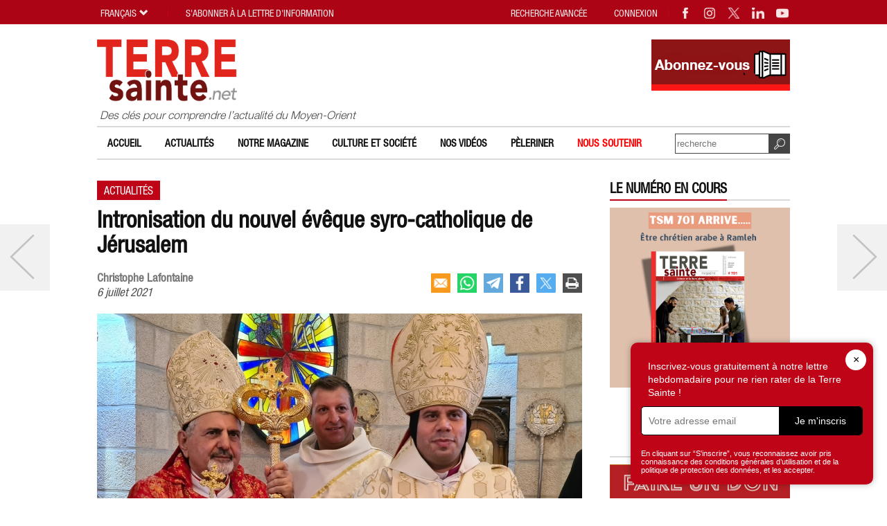

--- FILE ---
content_type: text/html; charset=UTF-8
request_url: https://www.terresainte.net/2021/07/intronisation-du-nouvel-eveque-syro-catholique-de-jerusalem/
body_size: 17391
content:
<!DOCTYPE html PUBLIC "-//W3C//DTD XHTML 1.0 Transitional//EN"
        "https://www.w3.org/TR/xhtml1/DTD/xhtml1-transitional.dtd">
<html xmlns="https://www.w3.org/1999/xhtml">
<head profile="https://gmpg.org/xfn/11">
    <meta http-equiv="X-UA-Compatible" content="IE=edge">
    <meta http-equiv="Content-Type"
          content="text/html; charset=UTF-8"/>
    <meta name="distribution" content="global"/>
    <meta name="language" content="fr"/>
	<meta name="twitter:card" content="summary_large_image" />
<meta name="twitter:site" content="@terresaintemag" />
<meta name="twitter:creator" content="@terresaintemag" />
<meta property="og:title" content="Intronisation du nouvel évêque syro-catholique de Jérusalem" />
<meta property="twitter:title" content="Intronisation du nouvel évêque syro-catholique de Jérusalem" />
<meta property="og:image" content="https://www.terresainte.net/wp-content/uploads/2021/07/211121654_10225875278285518_8364240205531464301_n.jpg" />
<meta property="twitter:image" content="https://www.terresainte.net/wp-content/uploads/2021/07/211121654_10225875278285518_8364240205531464301_n.jpg" />
<meta property="og:description" content="Le 3 juillet, Mgr Ephrem Semaan a été intronisé comme évêque syriaque catholique de l'exarchat de Jérusalem par le patriarche Mar Ignace Youssef III Younan, actuellement en visite pastorale en Terre Sainte." />
<meta property="twitter:description" content="Le 3 juillet, Mgr Ephrem Semaan a été intronisé comme évêque syriaque catholique de l'exarchat de Jérusalem par le patriarche Mar Ignace Youssef III Younan, actuellement en visite pastorale en Terre Sainte." />
<title>Intronisation du nouvel évêque syro-catholique de Jérusalem | Terresainte.net</title>
<META NAME="Description" CONTENT="Le 3 juillet, Mgr Ephrem Semaan a été intronisé comme évêque syriaque catholique de l'exarchat de Jérusalem par le patriarche Mar Ignace Youssef III Younan, actuellement en visite pastorale en Terre Sainte.">
    <meta name="viewport" content="width=device-width, initial-scale=1, maximum-scale=1">
    <link rel="alternate" type="application/rss+xml" title="RSS 2.0" href="https://www.terresainte.net/feed-rss/"/>
    <link rel="alternate" type="text/xml" title="RSS .92" href="https://www.terresainte.net/feed-rss/"/>
    <link rel="alternate" type="application/atom+xml" title="Atom 0.3" href="https://www.terresainte.net/feed-rss/"/>
	<meta name='robots' content='max-image-preview:large' />

<!-- Google Tag Manager for WordPress by gtm4wp.com -->
<script data-cfasync="false" data-pagespeed-no-defer>
	var gtm4wp_datalayer_name = "dataLayer";
	var dataLayer = dataLayer || [];
</script>
<!-- End Google Tag Manager for WordPress by gtm4wp.com --><link rel='dns-prefetch' href='//cdnjs.cloudflare.com' />

<script type="text/javascript" id="wpp-js" src="https://www.terresainte.net/wp-content/plugins/wordpress-popular-posts/assets/js/wpp.min.js?ver=7.3.6" data-sampling="0" data-sampling-rate="100" data-api-url="https://www.terresainte.net/wp-json/wordpress-popular-posts" data-post-id="15346" data-token="da0adf72d7" data-lang="0" data-debug="0"></script>
<style id='wp-img-auto-sizes-contain-inline-css' type='text/css'>
img:is([sizes=auto i],[sizes^="auto," i]){contain-intrinsic-size:3000px 1500px}
/*# sourceURL=wp-img-auto-sizes-contain-inline-css */
</style>
<style id='wp-block-library-inline-css' type='text/css'>
:root{--wp-block-synced-color:#7a00df;--wp-block-synced-color--rgb:122,0,223;--wp-bound-block-color:var(--wp-block-synced-color);--wp-editor-canvas-background:#ddd;--wp-admin-theme-color:#007cba;--wp-admin-theme-color--rgb:0,124,186;--wp-admin-theme-color-darker-10:#006ba1;--wp-admin-theme-color-darker-10--rgb:0,107,160.5;--wp-admin-theme-color-darker-20:#005a87;--wp-admin-theme-color-darker-20--rgb:0,90,135;--wp-admin-border-width-focus:2px}@media (min-resolution:192dpi){:root{--wp-admin-border-width-focus:1.5px}}.wp-element-button{cursor:pointer}:root .has-very-light-gray-background-color{background-color:#eee}:root .has-very-dark-gray-background-color{background-color:#313131}:root .has-very-light-gray-color{color:#eee}:root .has-very-dark-gray-color{color:#313131}:root .has-vivid-green-cyan-to-vivid-cyan-blue-gradient-background{background:linear-gradient(135deg,#00d084,#0693e3)}:root .has-purple-crush-gradient-background{background:linear-gradient(135deg,#34e2e4,#4721fb 50%,#ab1dfe)}:root .has-hazy-dawn-gradient-background{background:linear-gradient(135deg,#faaca8,#dad0ec)}:root .has-subdued-olive-gradient-background{background:linear-gradient(135deg,#fafae1,#67a671)}:root .has-atomic-cream-gradient-background{background:linear-gradient(135deg,#fdd79a,#004a59)}:root .has-nightshade-gradient-background{background:linear-gradient(135deg,#330968,#31cdcf)}:root .has-midnight-gradient-background{background:linear-gradient(135deg,#020381,#2874fc)}:root{--wp--preset--font-size--normal:16px;--wp--preset--font-size--huge:42px}.has-regular-font-size{font-size:1em}.has-larger-font-size{font-size:2.625em}.has-normal-font-size{font-size:var(--wp--preset--font-size--normal)}.has-huge-font-size{font-size:var(--wp--preset--font-size--huge)}.has-text-align-center{text-align:center}.has-text-align-left{text-align:left}.has-text-align-right{text-align:right}.has-fit-text{white-space:nowrap!important}#end-resizable-editor-section{display:none}.aligncenter{clear:both}.items-justified-left{justify-content:flex-start}.items-justified-center{justify-content:center}.items-justified-right{justify-content:flex-end}.items-justified-space-between{justify-content:space-between}.screen-reader-text{border:0;clip-path:inset(50%);height:1px;margin:-1px;overflow:hidden;padding:0;position:absolute;width:1px;word-wrap:normal!important}.screen-reader-text:focus{background-color:#ddd;clip-path:none;color:#444;display:block;font-size:1em;height:auto;left:5px;line-height:normal;padding:15px 23px 14px;text-decoration:none;top:5px;width:auto;z-index:100000}html :where(.has-border-color){border-style:solid}html :where([style*=border-top-color]){border-top-style:solid}html :where([style*=border-right-color]){border-right-style:solid}html :where([style*=border-bottom-color]){border-bottom-style:solid}html :where([style*=border-left-color]){border-left-style:solid}html :where([style*=border-width]){border-style:solid}html :where([style*=border-top-width]){border-top-style:solid}html :where([style*=border-right-width]){border-right-style:solid}html :where([style*=border-bottom-width]){border-bottom-style:solid}html :where([style*=border-left-width]){border-left-style:solid}html :where(img[class*=wp-image-]){height:auto;max-width:100%}:where(figure){margin:0 0 1em}html :where(.is-position-sticky){--wp-admin--admin-bar--position-offset:var(--wp-admin--admin-bar--height,0px)}@media screen and (max-width:600px){html :where(.is-position-sticky){--wp-admin--admin-bar--position-offset:0px}}

/*# sourceURL=wp-block-library-inline-css */
</style><style id='global-styles-inline-css' type='text/css'>
:root{--wp--preset--aspect-ratio--square: 1;--wp--preset--aspect-ratio--4-3: 4/3;--wp--preset--aspect-ratio--3-4: 3/4;--wp--preset--aspect-ratio--3-2: 3/2;--wp--preset--aspect-ratio--2-3: 2/3;--wp--preset--aspect-ratio--16-9: 16/9;--wp--preset--aspect-ratio--9-16: 9/16;--wp--preset--color--black: #000000;--wp--preset--color--cyan-bluish-gray: #abb8c3;--wp--preset--color--white: #ffffff;--wp--preset--color--pale-pink: #f78da7;--wp--preset--color--vivid-red: #cf2e2e;--wp--preset--color--luminous-vivid-orange: #ff6900;--wp--preset--color--luminous-vivid-amber: #fcb900;--wp--preset--color--light-green-cyan: #7bdcb5;--wp--preset--color--vivid-green-cyan: #00d084;--wp--preset--color--pale-cyan-blue: #8ed1fc;--wp--preset--color--vivid-cyan-blue: #0693e3;--wp--preset--color--vivid-purple: #9b51e0;--wp--preset--gradient--vivid-cyan-blue-to-vivid-purple: linear-gradient(135deg,rgb(6,147,227) 0%,rgb(155,81,224) 100%);--wp--preset--gradient--light-green-cyan-to-vivid-green-cyan: linear-gradient(135deg,rgb(122,220,180) 0%,rgb(0,208,130) 100%);--wp--preset--gradient--luminous-vivid-amber-to-luminous-vivid-orange: linear-gradient(135deg,rgb(252,185,0) 0%,rgb(255,105,0) 100%);--wp--preset--gradient--luminous-vivid-orange-to-vivid-red: linear-gradient(135deg,rgb(255,105,0) 0%,rgb(207,46,46) 100%);--wp--preset--gradient--very-light-gray-to-cyan-bluish-gray: linear-gradient(135deg,rgb(238,238,238) 0%,rgb(169,184,195) 100%);--wp--preset--gradient--cool-to-warm-spectrum: linear-gradient(135deg,rgb(74,234,220) 0%,rgb(151,120,209) 20%,rgb(207,42,186) 40%,rgb(238,44,130) 60%,rgb(251,105,98) 80%,rgb(254,248,76) 100%);--wp--preset--gradient--blush-light-purple: linear-gradient(135deg,rgb(255,206,236) 0%,rgb(152,150,240) 100%);--wp--preset--gradient--blush-bordeaux: linear-gradient(135deg,rgb(254,205,165) 0%,rgb(254,45,45) 50%,rgb(107,0,62) 100%);--wp--preset--gradient--luminous-dusk: linear-gradient(135deg,rgb(255,203,112) 0%,rgb(199,81,192) 50%,rgb(65,88,208) 100%);--wp--preset--gradient--pale-ocean: linear-gradient(135deg,rgb(255,245,203) 0%,rgb(182,227,212) 50%,rgb(51,167,181) 100%);--wp--preset--gradient--electric-grass: linear-gradient(135deg,rgb(202,248,128) 0%,rgb(113,206,126) 100%);--wp--preset--gradient--midnight: linear-gradient(135deg,rgb(2,3,129) 0%,rgb(40,116,252) 100%);--wp--preset--font-size--small: 13px;--wp--preset--font-size--medium: clamp(14px, 0.875rem + ((1vw - 3.2px) * 0.882), 20px);--wp--preset--font-size--large: clamp(22.041px, 1.378rem + ((1vw - 3.2px) * 2.053), 36px);--wp--preset--font-size--x-large: clamp(25.014px, 1.563rem + ((1vw - 3.2px) * 2.498), 42px);--wp--preset--spacing--20: 0.44rem;--wp--preset--spacing--30: 0.67rem;--wp--preset--spacing--40: 1rem;--wp--preset--spacing--50: 1.5rem;--wp--preset--spacing--60: 2.25rem;--wp--preset--spacing--70: 3.38rem;--wp--preset--spacing--80: 5.06rem;--wp--preset--shadow--natural: 6px 6px 9px rgba(0, 0, 0, 0.2);--wp--preset--shadow--deep: 12px 12px 50px rgba(0, 0, 0, 0.4);--wp--preset--shadow--sharp: 6px 6px 0px rgba(0, 0, 0, 0.2);--wp--preset--shadow--outlined: 6px 6px 0px -3px rgb(255, 255, 255), 6px 6px rgb(0, 0, 0);--wp--preset--shadow--crisp: 6px 6px 0px rgb(0, 0, 0);}:root { --wp--style--global--content-size: 800px;--wp--style--global--wide-size: 1000px; }:where(body) { margin: 0; }.wp-site-blocks > .alignleft { float: left; margin-right: 2em; }.wp-site-blocks > .alignright { float: right; margin-left: 2em; }.wp-site-blocks > .aligncenter { justify-content: center; margin-left: auto; margin-right: auto; }:where(.is-layout-flex){gap: 0.5em;}:where(.is-layout-grid){gap: 0.5em;}.is-layout-flow > .alignleft{float: left;margin-inline-start: 0;margin-inline-end: 2em;}.is-layout-flow > .alignright{float: right;margin-inline-start: 2em;margin-inline-end: 0;}.is-layout-flow > .aligncenter{margin-left: auto !important;margin-right: auto !important;}.is-layout-constrained > .alignleft{float: left;margin-inline-start: 0;margin-inline-end: 2em;}.is-layout-constrained > .alignright{float: right;margin-inline-start: 2em;margin-inline-end: 0;}.is-layout-constrained > .aligncenter{margin-left: auto !important;margin-right: auto !important;}.is-layout-constrained > :where(:not(.alignleft):not(.alignright):not(.alignfull)){max-width: var(--wp--style--global--content-size);margin-left: auto !important;margin-right: auto !important;}.is-layout-constrained > .alignwide{max-width: var(--wp--style--global--wide-size);}body .is-layout-flex{display: flex;}.is-layout-flex{flex-wrap: wrap;align-items: center;}.is-layout-flex > :is(*, div){margin: 0;}body .is-layout-grid{display: grid;}.is-layout-grid > :is(*, div){margin: 0;}body{font-family: apple-system,BlinkMacSystemFont,"Segoe UI",Roboto,Oxygen-Sans,Ubuntu,Cantarell,"Helvetica Neue",sans-serif;padding-top: 0px;padding-right: 0px;padding-bottom: 0px;padding-left: 0px;}a:where(:not(.wp-element-button)){text-decoration: underline;}:root :where(.wp-element-button, .wp-block-button__link){background-color: #32373c;border-width: 0;color: #fff;font-family: inherit;font-size: inherit;font-style: inherit;font-weight: inherit;letter-spacing: inherit;line-height: inherit;padding-top: calc(0.667em + 2px);padding-right: calc(1.333em + 2px);padding-bottom: calc(0.667em + 2px);padding-left: calc(1.333em + 2px);text-decoration: none;text-transform: inherit;}.has-black-color{color: var(--wp--preset--color--black) !important;}.has-cyan-bluish-gray-color{color: var(--wp--preset--color--cyan-bluish-gray) !important;}.has-white-color{color: var(--wp--preset--color--white) !important;}.has-pale-pink-color{color: var(--wp--preset--color--pale-pink) !important;}.has-vivid-red-color{color: var(--wp--preset--color--vivid-red) !important;}.has-luminous-vivid-orange-color{color: var(--wp--preset--color--luminous-vivid-orange) !important;}.has-luminous-vivid-amber-color{color: var(--wp--preset--color--luminous-vivid-amber) !important;}.has-light-green-cyan-color{color: var(--wp--preset--color--light-green-cyan) !important;}.has-vivid-green-cyan-color{color: var(--wp--preset--color--vivid-green-cyan) !important;}.has-pale-cyan-blue-color{color: var(--wp--preset--color--pale-cyan-blue) !important;}.has-vivid-cyan-blue-color{color: var(--wp--preset--color--vivid-cyan-blue) !important;}.has-vivid-purple-color{color: var(--wp--preset--color--vivid-purple) !important;}.has-black-background-color{background-color: var(--wp--preset--color--black) !important;}.has-cyan-bluish-gray-background-color{background-color: var(--wp--preset--color--cyan-bluish-gray) !important;}.has-white-background-color{background-color: var(--wp--preset--color--white) !important;}.has-pale-pink-background-color{background-color: var(--wp--preset--color--pale-pink) !important;}.has-vivid-red-background-color{background-color: var(--wp--preset--color--vivid-red) !important;}.has-luminous-vivid-orange-background-color{background-color: var(--wp--preset--color--luminous-vivid-orange) !important;}.has-luminous-vivid-amber-background-color{background-color: var(--wp--preset--color--luminous-vivid-amber) !important;}.has-light-green-cyan-background-color{background-color: var(--wp--preset--color--light-green-cyan) !important;}.has-vivid-green-cyan-background-color{background-color: var(--wp--preset--color--vivid-green-cyan) !important;}.has-pale-cyan-blue-background-color{background-color: var(--wp--preset--color--pale-cyan-blue) !important;}.has-vivid-cyan-blue-background-color{background-color: var(--wp--preset--color--vivid-cyan-blue) !important;}.has-vivid-purple-background-color{background-color: var(--wp--preset--color--vivid-purple) !important;}.has-black-border-color{border-color: var(--wp--preset--color--black) !important;}.has-cyan-bluish-gray-border-color{border-color: var(--wp--preset--color--cyan-bluish-gray) !important;}.has-white-border-color{border-color: var(--wp--preset--color--white) !important;}.has-pale-pink-border-color{border-color: var(--wp--preset--color--pale-pink) !important;}.has-vivid-red-border-color{border-color: var(--wp--preset--color--vivid-red) !important;}.has-luminous-vivid-orange-border-color{border-color: var(--wp--preset--color--luminous-vivid-orange) !important;}.has-luminous-vivid-amber-border-color{border-color: var(--wp--preset--color--luminous-vivid-amber) !important;}.has-light-green-cyan-border-color{border-color: var(--wp--preset--color--light-green-cyan) !important;}.has-vivid-green-cyan-border-color{border-color: var(--wp--preset--color--vivid-green-cyan) !important;}.has-pale-cyan-blue-border-color{border-color: var(--wp--preset--color--pale-cyan-blue) !important;}.has-vivid-cyan-blue-border-color{border-color: var(--wp--preset--color--vivid-cyan-blue) !important;}.has-vivid-purple-border-color{border-color: var(--wp--preset--color--vivid-purple) !important;}.has-vivid-cyan-blue-to-vivid-purple-gradient-background{background: var(--wp--preset--gradient--vivid-cyan-blue-to-vivid-purple) !important;}.has-light-green-cyan-to-vivid-green-cyan-gradient-background{background: var(--wp--preset--gradient--light-green-cyan-to-vivid-green-cyan) !important;}.has-luminous-vivid-amber-to-luminous-vivid-orange-gradient-background{background: var(--wp--preset--gradient--luminous-vivid-amber-to-luminous-vivid-orange) !important;}.has-luminous-vivid-orange-to-vivid-red-gradient-background{background: var(--wp--preset--gradient--luminous-vivid-orange-to-vivid-red) !important;}.has-very-light-gray-to-cyan-bluish-gray-gradient-background{background: var(--wp--preset--gradient--very-light-gray-to-cyan-bluish-gray) !important;}.has-cool-to-warm-spectrum-gradient-background{background: var(--wp--preset--gradient--cool-to-warm-spectrum) !important;}.has-blush-light-purple-gradient-background{background: var(--wp--preset--gradient--blush-light-purple) !important;}.has-blush-bordeaux-gradient-background{background: var(--wp--preset--gradient--blush-bordeaux) !important;}.has-luminous-dusk-gradient-background{background: var(--wp--preset--gradient--luminous-dusk) !important;}.has-pale-ocean-gradient-background{background: var(--wp--preset--gradient--pale-ocean) !important;}.has-electric-grass-gradient-background{background: var(--wp--preset--gradient--electric-grass) !important;}.has-midnight-gradient-background{background: var(--wp--preset--gradient--midnight) !important;}.has-small-font-size{font-size: var(--wp--preset--font-size--small) !important;}.has-medium-font-size{font-size: var(--wp--preset--font-size--medium) !important;}.has-large-font-size{font-size: var(--wp--preset--font-size--large) !important;}.has-x-large-font-size{font-size: var(--wp--preset--font-size--x-large) !important;}
/*# sourceURL=global-styles-inline-css */
</style>

<link rel='stylesheet' id='wordpress-popular-posts-css-css' href='https://www.terresainte.net/wp-content/plugins/wordpress-popular-posts/assets/css/wpp.css?ver=7.3.6' type='text/css' media='all' />
<link rel='stylesheet' id='magnific-popup.css-css' href='https://www.terresainte.net/wp-content/themes/TSN2019/js/magnific-popup.css?ver=1702022918' type='text/css' media='all' />
<link rel='stylesheet' id='jquery-ui-1.8.16.custom.css-css' href='https://www.terresainte.net/wp-content/themes/TSN2019/css/custom-theme/jquery-ui-1.8.16.custom.css?ver=1702022918' type='text/css' media='all' />
<link rel='stylesheet' id='custom4.css-css' href='https://www.terresainte.net/wp-content/themes/TSN2019/custom4.css?ver=1702022918' type='text/css' media='all' />
<link rel='stylesheet' id='style32.css-css' href='https://www.terresainte.net/wp-content/themes/TSN2019/style32.css?ver=1741623269' type='text/css' media='all' />
<link rel='stylesheet' id='font-awesome-css' href='https://cdnjs.cloudflare.com/ajax/libs/font-awesome/6.0.0-beta3/css/all.min.css?ver=6.0.0' type='text/css' media='all' />
<link rel="canonical" href="https://www.terresainte.net/2021/07/intronisation-du-nouvel-eveque-syro-catholique-de-jerusalem/" />
<link rel='shortlink' href='https://www.terresainte.net/?p=15346' />

<!-- Google Tag Manager for WordPress by gtm4wp.com -->
<!-- GTM Container placement set to footer -->
<script data-cfasync="false" data-pagespeed-no-defer type="text/javascript">
	var dataLayer_content = {"pagePostType":"post","pagePostType2":"single-post","pageCategory":["actualites"],"pageAttributes":["chretiens-de-terre-sainte","eglise-syriaque","ephrem-semaan"],"pagePostAuthor":"redaction"};
	dataLayer.push( dataLayer_content );
</script>
<script data-cfasync="false" data-pagespeed-no-defer type="text/javascript">
(function(w,d,s,l,i){w[l]=w[l]||[];w[l].push({'gtm.start':
new Date().getTime(),event:'gtm.js'});var f=d.getElementsByTagName(s)[0],
j=d.createElement(s),dl=l!='dataLayer'?'&l='+l:'';j.async=true;j.src=
'//www.googletagmanager.com/gtm.js?id='+i+dl;f.parentNode.insertBefore(j,f);
})(window,document,'script','dataLayer','GTM-NFFWRLM7');
</script>
<!-- End Google Tag Manager for WordPress by gtm4wp.com -->            <style id="wpp-loading-animation-styles">@-webkit-keyframes bgslide{from{background-position-x:0}to{background-position-x:-200%}}@keyframes bgslide{from{background-position-x:0}to{background-position-x:-200%}}.wpp-widget-block-placeholder,.wpp-shortcode-placeholder{margin:0 auto;width:60px;height:3px;background:#dd3737;background:linear-gradient(90deg,#dd3737 0%,#571313 10%,#dd3737 100%);background-size:200% auto;border-radius:3px;-webkit-animation:bgslide 1s infinite linear;animation:bgslide 1s infinite linear}</style>
            <link rel="shortcut icon" type="image/png" href="https://www.terresainte.net/wp-content/themes/TSN2019/images/faviconTS.png" />
<link rel="apple-touch-icon" type="image/png" href="https://www.terresainte.net/wp-content/themes/TSN2019/images/TS.png" />
<meta property='article:tag' content='gratuit'>
	<meta name="generator" content="WP Rocket 3.20.3" data-wpr-features="wpr_desktop" /></head>
<body style="visibility:hidden;">
<div data-rocket-location-hash="8c2e5043ae84da91fbeb043ba72dc35b" id="topwidget">
    <div data-rocket-location-hash="d604ecaff0a46db24a46c98c169ec829" class="wrapper5 nop2" id="topwidget1">
        <div data-rocket-location-hash="ef06dbaa8a3713b38427633d9995ea74" class="moz" id="topwidget2">
            <a class="linklogo" href="https://www.terresainte.net"><img class="logotop2"
                                                                     src="https://www.terresainte.net/wp-content/themes/TSN2019/images/logo.png"
                                                                     border="0"
                                                                     width="515"
                                                                     height="229"
                                                                     alt="Terresainte.net - Actualité et archéologie du Moyen-Orient et du monde de la Bible."></a>
            <div class="logodesc nop"> Des clés pour comprendre l’actualité du Moyen-Orient</div>
			<div class="advheader nop viewPC"><a href="https://terresainte.aboshop.fr/" target="_blank" rel="nofollow"><img border="0" src="https://www.terresainte.net/wp-content/uploads/2019/11/Abonnez-vous.png" width="200" height="74"></a></div>        </div>

        <div data-rocket-location-hash="861ca59bdeb1bd1b14a4a6fa38e77a6d" class="moz topwidget nop" id="topwidget3">
            <div class="caltopics">
                <div class="moz" id="nav1">
					<div class="menu-top-container"><ul id="navtop" class="navtop"><li id="menu-item-51" class="menu-item menu-item-type-post_type menu-item-object-page menu-item-home menu-item-51"><a href="https://www.terresainte.net/">Accueil</a></li>
<li id="menu-item-42" class="menu-item menu-item-type-post_type menu-item-object-page menu-item-42"><a href="https://www.terresainte.net/actualites/">Actualités</a></li>
<li id="menu-item-49" class="menu-item menu-item-type-post_type menu-item-object-page menu-item-has-children menu-item-49"><a href="https://www.terresainte.net/notremagazine/">Notre magazine</a>
<ul class="sub-menu">
	<li id="menu-item-21507" class="menu-item menu-item-type-post_type menu-item-object-page menu-item-21507"><a href="https://www.terresainte.net/notremagazine/nos-numeros/">Nos numéros</a></li>
	<li id="menu-item-21508" class="menu-item menu-item-type-post_type menu-item-object-page menu-item-21508"><a href="https://www.terresainte.net/notremagazine/decouvrir-les-tarifs-et-sabonner/">Découvrir les tarifs et s’abonner</a></li>
	<li id="menu-item-41893" class="menu-item menu-item-type-post_type menu-item-object-page menu-item-41893"><a href="https://www.terresainte.net/notremagazine/">Qui sommes-nous ?</a></li>
</ul>
</li>
<li id="menu-item-9234" class="menu-item menu-item-type-post_type menu-item-object-page menu-item-9234"><a href="https://www.terresainte.net/culture-et-caetera/">Culture et Société</a></li>
<li id="menu-item-10923" class="menu-item menu-item-type-post_type menu-item-object-page menu-item-10923"><a href="https://www.terresainte.net/nos-videos/">Nos vidéos</a></li>
<li id="menu-item-11237" class="menu-item menu-item-type-post_type menu-item-object-page menu-item-11237"><a href="https://www.terresainte.net/sujets/peleriner/">Pèleriner</a></li>
<li id="menu-item-33971" class="menu-item menu-item-type-post_type menu-item-object-page menu-item-33971"><a href="https://www.terresainte.net/nous-soutenir/"><font color=#FF0000> Nous soutenir</font></a></li>
</ul></div>                </div>
            </div>

            <div class="searchtop ease nop" id="searchtop">
                <form method="get" action="https://www.terresainte.net" class="form1">
                    <input type="submit" value="" class="button">
                    <input name="st2" type="text"
                           value=""
                           placeholder="recherche" class="textform2">
                </form>
            </div>
        </div>

    </div>
</div>

<div id="maincontent"
     class="relativebox">
    <div data-rocket-location-hash="8d530c562c6d4e6c162b27280a6ffd40" class="wrapper5">
        <div data-rocket-location-hash="19a9bcf54c7f346729cfcdad424df604" class="moz">
            <div class="maincontent">
                <div class="moz">
<div class="post textpost">
	<div class="moz"><div class="titlepost relativebox gratuit" id="titlepost"><div class="month"><a href="https://www.terresainte.net/actualites/">Actualités</a></div><h1 class="htitle">Intronisation du nouvel évêque syro-catholique de Jérusalem</h1><div class="attr moz"><div class="author">Christophe Lafontaine</div><div class="date">6 juillet 2021</div>
<div class="sharebox nop" id="sharebox">
<a title="email" rel="nofollow" href="mailto:?subject=Intronisation%20du%20nouvel%20%C3%A9v%C3%AAque%20syro-catholique%20de%20J%C3%A9rusalem%20%7C%20Terresainte.net&body=Le%203%20juillet%2C%20Mgr%20Ephrem%20Semaan%20a%20%C3%A9t%C3%A9%20intronis%C3%A9%20comme%20%C3%A9v%C3%AAque%20syriaque%20catholique%20de%20l%27exarchat%20de%20J%C3%A9rusalem%20par%20le%20patriarche%20Mar%20Ignace%20Youssef%20III%20Younan%2C%20actuellement%20en%20visite%20pastorale%20en%20Terre%20Sainte.%0A%0Ahttps://www.terresainte.net/2021/07/intronisation-du-nouvel-eveque-syro-catholique-de-jerusalem/" class="ease sb"><img loading="lazy" src="https://www.terresainte.net/wp-content/themes/TSN2019/images/share_email.png" width="28" height="28" border="0" alt="email" class="nofade"></a>
<a title="whatsapp" rel="nofollow" href="whatsapp://send?text=Intronisation+du+nouvel+%C3%A9v%C3%AAque+syro-catholique+de+J%C3%A9rusalem+%7C+Terresainte.net+https%3A%2F%2Fwww.terresainte.net%2F2021%2F07%2Fintronisation-du-nouvel-eveque-syro-catholique-de-jerusalem%2F" data-action="share/whatsapp/share" class="sb ease"><img loading="lazy" src="https://www.terresainte.net/wp-content/themes/TSN2019/images/share_whatsapp.png" width="28" height="28" border="0" alt="whatsapp" class="nofade"></a>
<a title="telegram" rel="nofollow" href="https://telegram.me/share/url?url=https%3A%2F%2Fwww.terresainte.net%2F2021%2F07%2Fintronisation-du-nouvel-eveque-syro-catholique-de-jerusalem%2F&text=Intronisation+du+nouvel+%C3%A9v%C3%AAque+syro-catholique+de+J%C3%A9rusalem+%7C+Terresainte.net+https%3A%2F%2Fwww.terresainte.net%2F2021%2F07%2Fintronisation-du-nouvel-eveque-syro-catholique-de-jerusalem%2F" class="ease sb"><img loading="lazy" src="https://www.terresainte.net/wp-content/themes/TSN2019/images/share_telegram.png" width="26" height="26" border="0" alt="whatsapp" class="nofade" style="border:1px solid rgb(100,169,220);"></a>
<a title="facebook" rel="nofollow" href="https://www.facebook.com/sharer/sharer.php?u=https://www.terresainte.net/2021/07/intronisation-du-nouvel-eveque-syro-catholique-de-jerusalem/" class="ease sb" target="_blank"><img loading="lazy" src="https://www.terresainte.net/wp-content/themes/TSN2019/images/share_facebook.png" width="26" height="26" border="0" alt="facebook" class="nofade" style="border:1px solid rgb(59,89,152);"></a>
<a title="twitter" rel="nofollow" href="https://twitter.com/intent/tweet?url=https%3A%2F%2Fwww.terresainte.net%2F2021%2F07%2Fintronisation-du-nouvel-eveque-syro-catholique-de-jerusalem%2F&text=Intronisation+du+nouvel+%C3%A9v%C3%AAque+syro-catholique+de+J%C3%A9rusalem+%7C+Terresainte.net" class="ease sb" target="_blank"><img loading="lazy" src="https://www.terresainte.net/wp-content/themes/TSN2019/images/share_twitterX.png" width="28" height="28" border="0" alt="twitter" class="nofade"></a>
<a title="version imprimable" rel="nofollow" href="/2021/07/intronisation-du-nouvel-eveque-syro-catholique-de-jerusalem/?action=print" class="ease sb"><img loading="lazy" src="https://www.terresainte.net/wp-content/themes/TSN2019/images/print.png" width="26" height="26" border="0" alt="version imprimable" class="nofade" style="border:1px solid #4e4e4e;"></a>
</div>
</div></div></div></div><div class="post textpost"><div class="moz"><div class="postimg"><a title="Intronisation le 3 juillet de Mgr Ephrem Semaan (à droite) en présence du patriarche de l’Eglise syriaque catholique Mar Ignace Youssef III Younan (à gauche) ©Marie-Armelle Beaulieu/TSM" class="fancybox" href="https://www.terresainte.net/wp-content/uploads/2021/07/211121654_10225875278285518_8364240205531464301_n.jpg"><img width="700" height="509" src="https://www.terresainte.net/wp-content/uploads/2021/07/211121654_10225875278285518_8364240205531464301_n-700x509.jpg" class="attachment-medium size-medium wp-post-image" alt="" decoding="async" srcset="https://www.terresainte.net/wp-content/uploads/2021/07/211121654_10225875278285518_8364240205531464301_n-700x509.jpg 700w, https://www.terresainte.net/wp-content/uploads/2021/07/211121654_10225875278285518_8364240205531464301_n-768x558.jpg 768w, https://www.terresainte.net/wp-content/uploads/2021/07/211121654_10225875278285518_8364240205531464301_n-1536x1116.jpg 1536w, https://www.terresainte.net/wp-content/uploads/2021/07/211121654_10225875278285518_8364240205531464301_n-300x218.jpg 300w, https://www.terresainte.net/wp-content/uploads/2021/07/211121654_10225875278285518_8364240205531464301_n-250x182.jpg 250w, https://www.terresainte.net/wp-content/uploads/2021/07/211121654_10225875278285518_8364240205531464301_n.jpg 1101w" sizes="(max-width: 700px) 100vw, 700px" /></a><div class="caption">Intronisation le 3 juillet de Mgr Ephrem Semaan (à droite) en présence du patriarche de l’Eglise syriaque catholique Mar Ignace Youssef III Younan (à gauche) ©Marie-Armelle Beaulieu/TSM</div></div><p class="sommario">Le 3 juillet, Mgr Ephrem Semaan a été intronisé comme évêque syriaque catholique de l'exarchat de Jérusalem par le patriarche Mar Ignace Youssef III Younan, actuellement en visite pastorale en Terre Sainte.</p><hr class="hrsommario"></div></div><div class="post textpost textpostpad2 justify"><div class="moz qiota_reserve"><p>L’Eglise syriaque catholique était en fête samedi 3 juillet à Jérusalem. En présence de nombreux représentants des Églises de Terre Sainte et de représentants politiques et diplomatiques. Mgr Ephrem Semaan, nommé le 28 mars 2020 vicaire patriarcal de l’Eglise syriaque catholique pour Jérusalem, la Terre Sainte et la Jordanie, a été intronisé par le patriarche de son Eglise, Mar Ignace Youssef III Younan. Ce dernier étant en Terre Sainte depuis le 2 juillet pour une visite apostolique et pastorale qui l’amène à rencontrer les fidèles de son Eglise et les Chefs des Eglises chrétiennes de Jérusalem.</p>
<p>La célébration de samedi dernier coïncidait par ailleurs avec la fête de saint Thomas et le 35e<sup> </sup>anniversaire de la consécration de l’église qui est lui consacrée et qui sert de cathédrale et de siège à l&rsquo;exarchat patriarcal syriaque catholique à Jérusalem.</p>
<p><strong>Lire aussi &gt;&gt; <a href="https://www.terresainte.net/2020/03/les-syriaques-racines-arameennes-et-fleurs-chretiennes/" target="_blank" rel="noopener">Les Syriaques : racines araméennes et fleurs chrétiennes</a></strong></p>
<p>D’après les informations du site <em>catholic-hierarchy.org</em>, qui présente les diocèses de l’Eglise catholique romaine et des Eglises orientales rattachées à Rome, l’exarchat syriaque catholique de Jérusalem comptait en 2018 plus 5 200 fidèles. « <em>En Terre Sainte nous sommes un morceau de mosaïque, notre absence dénature la mosaïque entière, et notre présence la complète et l&rsquo;enrichit</em> », a fait valoir Mgr Ephrem Semaan en accueillant le Patriarche, le 2 juillet.</p>
<p><iframe style="border: none; overflow: hidden;" src="https://www.facebook.com/plugins/video.php?height=314&amp;href=https%3A%2F%2Fwww.facebook.com%2Fmariearmelle.beaulieu%2Fvideos%2F858667134742219%2F&amp;show_text=false&amp;width=560&amp;t=0" width="560" height="314" frameborder="0" scrolling="no" allowfullscreen="allowfullscreen"></iframe></p>
<h6><strong>Une tête connue à Jérusalem</strong></h6>
<p>Le lendemain, lors de la cérémonie d’intronisation épiscopale du son vicaire, Mar Ignatius Youssef III Younan a rappelé que l’Eglise syriaque catholique était certes une « <em>petite église</em> », mais « <em>une église témoin et martyrisée au cours des dernières décennies, que ce soit en Irak ou en Syrie</em> ». Le haut prélat a, à ce titre, confié partager « <em>les nombreuses préoccupations dont souffre le peuple libanais</em> ». Mar Ignatius Youssef III Younan était d’ailleurs à Rome parmi les Patriarches et Chefs des Églises catholique, orthodoxe et protestantes du Liban, aux côtés du Pape pour la journée de paix et de réflexion organisée pour le pays du Cèdre qui a eu lieu le 1er<sup> </sup>juillet.</p>
<p>Le Patriarche a profité de son allocution pour faire remarquer que le nouvel évêque avait choisi de prendre le nom de « Mar Jacob », en référence à saint Jacques qui fut le premier évêque de l&rsquo;Eglise à Jérusalem. Né le 2 mai 1980 à Beyrouth au Liban, Mgr Ephrem Semaan a été ordonné prêtre en 2006. Il a ensuite servi en paroisse et comme secrétaire du patriarche Ignace Pierre VIII Abdel-Ahad.</p>
<p><strong>Lire aussi &gt;&gt; <a href="https://www.terresainte.net/2021/05/mgr-semaan-jespere-revitaliser-notre-identite-arameenne/" target="_blank" rel="noopener">“J’espère revitaliser notre identité araméenne”</a></strong></p>
<p>Jusqu&rsquo;en 2016, il fut également chancelier du Patriarcat syriaque catholique et membre du tribunal ecclésiastique du Patriarcat. Durant cette période, il a étudié le droit canon à l&rsquo;Université de <em>La Sagesse</em> à Beyrouth et a obtenu sa licence en 2011. En 2016, il devient assistant de l&rsquo;exarque patriarcal de Jérusalem, Grégoire Pierre Melki. Le 20 novembre 2019, il est nommé administrateur pour le vicariat de Jérusalem, au moment du départ à la retraite de Mgr Pierre Melki.</p>
<p>L’Eglise syriaque catholique, unie à Rome, est une des Eglises catholiques orientales. Elle a cependant conservé sa langue, son rite et sa propre législation ecclésiastique. Cette Eglise est placée sous l’autorité d’un patriarche qui porte le titre de « patriarche d’Antioche, la ville de Dieu et de tout l’Orient ». Sa résidence officielle est à Beyrouth au Liban.</p>
<h6><strong>Un exarchat, trois paroisses</strong></h6>
<p>Les origines de l’Eglise d’Antioche des syriens, de langue syriaque, qui est séparée de l’Eglise chalcédonienne, remontent au concile de Chalcédoine en 451. A l’origine, l’appellation « syriaque » est destiné aux araméens et assyriens devenus chrétiens. Depuis les origines du christianisme, les Apôtres Pierre et Paul furent intimement liés à Antioche (ancienne capitale de la Syrie), où pour la première fois les disciples de Jésus reçurent le nom de chrétiens. L’Eglise Syriaque est l’Eglise d’Antioche, dont le siège apostolique fut établi en l’an 37 ap. J.-C. par saint Pierre. Deux illustres Pères dans la foi irriguent l’Eglise syro-catholique. Saint Ignace (martyr), évêque d’Antioche, dont, par tradition, les patriarches syro-antiochiens prennent le nom au moment où ils acceptent l’office patriarcal ; et Saint Éphrem, communément appelé le Syrien et surnommé « la harpe de l’Esprit Saint ».</p>
<p>L’Eglise syriaque-catholique est issue de la division de l’Eglise syriaque orthodoxe au XVII<sup>e</sup> siècle. Le rite liturgique est le rite syrien occidental d’Antioche, la messe est célébrée en araméen-syriaque et en arabe. L’Eglise est aujourd’hui membre du Conseil des Eglises du Moyen-Orient. Elle compte quelque 180 000 membres dans le monde, notamment en Irak, en Syrie et au Liban.  En Terre Sainte, elle est représentée officiellement par l’Exarchat patriarcal de Jérusalem, institué en 1890. L’exarchat comprend deux paroisses, à Jérusalem et à Bethléem, et une troisième paroisse à Amman en Jordanie.</p>
<div class="navpost2 nop"><div class="navright"><a href="https://www.terresainte.net/2021/07/%ca%balhotel-de-ville%ca%ba-de-jerusalem-au-temps-de-jesus-decouvert/" title="suivant: "L’hôtel de ville" de Jérusalem au temps de Jésus, découvert"><span>"L’hôtel de ville" de Jérusalem au temps de Jésus, découvert</span></a></div><div class="navleft"><a href="https://www.terresainte.net/2021/07/mercato-dimportance-au-patriarcat-latin-de-jerusalem/" title="précédent: Mercato d’importance au Patriarcat latin de Jérusalem"><span>Mercato d’importance au Patriarcat latin de Jérusalem</span></a></div></div><span id="endcontent"></span></div><div class="qiota"> </div>
<div class="listnews3 mb nop nop" id="listbox"><div class="moz">
<div class="titlesez"><span>Sur le même sujet</span></div><div class="listbox ease"><div class="item ease"><div class="date">20 novembre 2025</div><h3 class="listtitle"><a href="https://www.terresainte.net/2025/11/ecouter-les-pierres-vivantes-trois-voix-chretiennes-au-milieu-de-la-tourmente/">Écouter les pierres vivantes:  trois voix chrétiennes au milieu de la tourmente</a></h3></div><div class="item ease"><div class="date">28 octobre 2025</div><h3 class="listtitle"><a href="https://www.terresainte.net/2025/10/%f0%9f%93%ba-notre-dame-reine-de-palestine-une-invitation-a-retrouver-la-normalite-de-la-vie/">📺 Notre-Dame Reine de Palestine : une invitation à retrouver la normalité de la vie</a></h3></div><div class="item ease"><div class="date">20 octobre 2025</div><h3 class="listtitle"><a href="https://www.terresainte.net/2025/10/be-happy-festival-des-jeunes-catholiques-arabophones-et-hebreophones/"> «Be Happy»: festival des jeunes catholiques arabophones et hébréophones</a></h3></div><div class="item ease"><div class="date">4 octobre 2025</div><h3 class="listtitle"><a href="https://www.terresainte.net/2025/10/card-pizzaballa-la-fin-de-la-guerre-ne-marque-pas-necessairement-le-debut-de-la-paix/">Card. Pizzaballa «La fin de la guerre ne marque pas nécessairement le début de la paix»</a></h3></div><div class="item ease"><div class="date">3 octobre 2025</div><h3 class="listtitle"><a href="https://www.terresainte.net/2025/10/%f0%9f%93%ba-taybeh-temoins-malgre-la-douleur-de-lemigration/">📺 Taybeh : témoins, malgré la douleur de l’émigration</a></h3></div></div><div class="listbox hide ease"><div class="item ease"><div class="date">30 septembre 2025</div><h3 class="listtitle"><a href="https://www.terresainte.net/2025/09/netanyahou-a-lonu-les-chretiens-palestiniens-denoncent-un-mensonge/">Netanyahou à l’ONU : les chrétiens palestiniens dénoncent un « mensonge »</a></h3></div><div class="item ease"><div class="date">23 septembre 2025</div><h3 class="listtitle"><a href="https://www.terresainte.net/2025/09/reconnaissance-de-la-palestine-le-et-apres-des-chretiens-de-terre-sainte/">Reconnaissance de la Palestine : le « Et après? » des chrétiens de Terre Sainte</a></h3></div><div class="item ease"><div class="date">19 août 2025</div><h3 class="listtitle"><a href="https://www.terresainte.net/2025/08/le-cardinal-aveline-en-terre-sainte-pour-un-voyage-de-rencontres-et-de-soutien/">Le cardinal Aveline en Terre Sainte pour un voyage de rencontre et de soutien</a></h3></div><div class="item ease"><div class="date">29 juillet 2025</div><h3 class="listtitle"><a href="https://www.terresainte.net/2025/07/taybeh-a-nouveau-visee-les-chefs-des-eglises-denoncent-limpunite/">Taybeh à nouveau visé : les chefs des Églises dénoncent l’impunité</a></h3></div><div class="item ease"><div class="date">14 juillet 2025</div><h3 class="listtitle"><a href="https://www.terresainte.net/2025/07/nous-ne-sommes-pas-des-passants-a-taybeh-les-chefs-des-eglises-denoncent-les-attaques-des-colons/"> « Nous ne sommes pas des passants » : à Taybeh, les chefs des Églises dénoncent les attaques des colons</a></h3></div></div><div class="listbox hide ease"><div class="item ease"><div class="date">8 juillet 2025</div><h3 class="listtitle"><a href="https://www.terresainte.net/2025/07/communique-commun-des-pretres-de-taybeh-contre-de-nouvelles-attaques-des-colons-israeliens/">Communiqué commun des prêtres de Taybeh contre de nouvelles attaques des colons israéliens</a></h3></div><div class="item ease"><div class="date">27 juin 2025</div><h3 class="listtitle"><a href="https://www.terresainte.net/2025/06/faut-il-des-morts-a-taybeh/">Faut-il des morts à Taybeh ?</a></h3></div><div class="item ease"><div class="date">9 juin 2025</div><h3 class="listtitle"><a href="https://www.terresainte.net/2025/06/ne-renoncez-pas-depuis-jerusalem-un-appel-oecumenique-a-agir-pour-gaza/">« Ne renoncez pas »: depuis Jérusalem un appel œcuménique à agir pour Gaza</a></h3></div><div class="item ease"><div class="date">15 mars 2025</div><h3 class="listtitle"><a href="https://www.terresainte.net/2025/03/aidez-nous-a-les-aider-tsm-696/">Aidez-nous à les aider &#8211; TSM 696</a></h3></div><div class="item ease"><div class="date">26 février 2025</div><h3 class="listtitle"><a href="https://www.terresainte.net/2025/02/chretiens-en-terre-sainte-entre-vocation-et-mission/">Chrétiens en Terre Sainte: entre vocation et mission</a></h3></div></div><div class="listbox hide ease"><div class="item ease"><div class="date">19 février 2025</div><h3 class="listtitle"><a href="https://www.terresainte.net/2025/02/la-municipalite-de-jerusalem-menace-le-patriarcat-armenien-de-saisie-immobiliere/">La municipalité de Jérusalem menace le Patriarcat arménien de saisie immobilière</a></h3></div><div class="item ease"><div class="date">15 février 2025</div><h3 class="listtitle"><a href="https://www.terresainte.net/2025/02/les-chefs-des-eglises-de-terre-sainte-partagent-leurs-preoccupations-aux-diplomates/">Les chefs des Eglises de Terre Sainte partagent leurs préoccupations aux diplomates</a></h3></div><div class="item ease"><div class="date">14 février 2025</div><h3 class="listtitle"><a href="https://www.terresainte.net/2025/02/chefs-des-eglises-pas-de-deplacement-force-des-palestiniens-de-gaza/">Chefs des Églises : pas de déplacement forcé des Palestiniens de Gaza</a></h3></div><div class="item ease"><div class="date">24 janvier 2025</div><h3 class="listtitle"><a href="https://www.terresainte.net/2025/01/quand-de-jeunes-chretiens-palestiniens-decouvrent-leurs-racines-dans-le-desert/">Quand de jeunes chrétiens palestiniens découvrent leurs racines dans le désert</a></h3></div><div class="item ease"><div class="date">23 janvier 2025</div><h3 class="listtitle"><a href="https://www.terresainte.net/2025/01/nous-avons-choisi-de-rester-a-bethleem/">Nous avons choisi de rester à Bethléem</a></h3></div></div><div class="listbox hide ease"><div class="item ease"><div class="date">22 décembre 2024</div><h3 class="listtitle"><a href="https://www.terresainte.net/2024/12/le-cardinal-pizzaballa-celebre-noel-a-gaza-nous-reconstruirons-tout/">Le Cardinal Pizzaballa célèbre Noël à Gaza : « Nous reconstruirons tout ! »</a></h3></div><div class="item ease"><div class="date">20 décembre 2024</div><h3 class="listtitle"><a href="https://www.terresainte.net/2024/12/%f0%9f%93%baavent-2024-laction-catholique-aux-cotes-des-enfants-de-bethleem/">📺Avent 2024: l’Action Catholique aux côtés des enfants de Bethléem</a></h3></div><div class="item ease"><div class="date">18 décembre 2024</div><h3 class="listtitle"><a href="https://www.terresainte.net/2024/12/les-chefs-des-eglises-de-terre-sainte-la-lumiere-de-bethleem-vainc-le-mal/">Les chefs des Églises de Terre Sainte : « La lumière de Bethléem vainc le mal »</a></h3></div><div class="item ease"><div class="date">17 décembre 2024</div><h3 class="listtitle"><a href="https://www.terresainte.net/2024/12/mgr-iyad-twal-nouveau-eveque-latin-en-jordanie/">Mgr Iyad Twal, nouvel évêque latin en Jordanie</a></h3></div><div class="item ease"><div class="date">7 novembre 2024</div><h3 class="listtitle"><a href="https://www.terresainte.net/2024/11/%f0%9f%93%ba-reconstruire-vie-et-ame-saccrocher-a-lespoir-le-patriarche-sexprime/">📺 Reconstruire vie et âme, s’accrocher à l’espoir ; le Patriarche s’exprime</a></h3></div></div><div class="listbox hide ease"><div class="item ease"><div class="date">30 octobre 2024</div><h3 class="listtitle"><a href="https://www.terresainte.net/2024/10/lordre-du-saint-sepulcre-organise-un-gala-en-soutien-des-habitants-de-terre-sainte/">L’Ordre du Saint-Sépulcre organise un gala en soutien des habitants de Terre Sainte</a></h3></div><div class="item ease"><div class="date">11 octobre 2024</div><h3 class="listtitle"><a href="https://www.terresainte.net/2024/10/le-patriarche-remercie-le-pape-pour-sa-proximite-et-son-affection/">Le patriarche remercie le pape pour sa proximité et son affection</a></h3></div><div class="item ease"><div class="date">5 septembre 2024</div><h3 class="listtitle"><a href="https://www.terresainte.net/2024/09/cardinal-pizzaballa-chaque-geste-damour-est-un-signe-despoir/">Cardinal Pizzaballa: « Chaque geste d’amour est un signe d’espoir »</a></h3></div><div class="item ease"><div class="date">10 août 2024</div><h3 class="listtitle"><a href="https://www.terresainte.net/2024/08/le-patriarche-latin-de-jerusalem-invite-a-prier-pour-la-paix-ce-15-aout/">Le Patriarche Latin de Jérusalem invite à prier pour la paix ce 15 août</a></h3></div><div class="item ease"><div class="date">11 juillet 2024</div><h3 class="listtitle"><a href="https://www.terresainte.net/2024/07/communautes-religieuses-en-terre-sainte-le-defi-cest-de-garder-lesperance/">Communautés religieuses en Terre Sainte : “Le défi, c’est de garder l’espérance”</a></h3></div></div><div class="listbox hide ease"><div class="item ease"><div class="date">27 avril 2024</div><h3 class="listtitle"><a href="https://www.terresainte.net/2024/04/le-village-de-taybeh-face-a-la-violences-des-colons-israeliens/">Le village de Taybeh face à la violences des colons israéliens</a></h3></div><div class="item ease"><div class="date">10 avril 2024</div><h3 class="listtitle"><a href="https://www.terresainte.net/2024/04/pere-ibrahim-faltas-la-guerre-assombrit-aussi-lavenir-des-chretiens-sur-la-terre-de-jesus/">Père Ibrahim Faltas : La guerre assombrit aussi l’avenir des chrétiens sur la Terre de Jésus</a></h3></div><div class="item ease"><div class="date">27 mars 2024</div><h3 class="listtitle"><a href="https://www.terresainte.net/2024/03/chefs-des-eglises-a-jerusalem-lesperance-de-paques-au-coeur-du-tumulte/">Chefs des Eglises à Jérusalem : l’espérance de Pâques au cœur du tumulte</a></h3></div><div class="item ease"><div class="date">27 mars 2024</div><h3 class="listtitle"><a href="https://www.terresainte.net/2024/03/francois-aux-catholiques-de-terre-sainte-vous-netes-pas-seuls/">François aux catholiques de Terre Sainte: « Vous n&rsquo;êtes pas seuls »</a></h3></div><div class="item ease"><div class="date">21 mars 2024</div><h3 class="listtitle"><a href="https://www.terresainte.net/2024/03/appel-vibrant-du-cardinal-gugerotti-pour-la-collecte-en-faveur-des-chretiens-de-terre-sainte/">Appel vibrant du Card. Gugerotti pour la collecte en faveur des Chrétiens de Terre Sainte</a></h3></div></div><div class="listbox hide ease"><div class="item ease"><div class="date">15 mars 2024</div><h3 class="listtitle"><a href="https://www.terresainte.net/2024/03/video-preserver-la-presence-chretienne-en-terre-sainte/">📺 Préserver la présence chrétienne en Terre Sainte</a></h3></div><div class="item ease"><div class="date">23 novembre 2023</div><h3 class="listtitle"><a href="https://www.terresainte.net/2023/11/comment-penser-lavent-et-noel-en-temps-de-guerre/">Comment penser l’Avent  et Noël en temps de guerre ?</a></h3></div><div class="item ease"><div class="date">10 novembre 2023</div><h3 class="listtitle"><a href="https://www.terresainte.net/2023/11/malgre-les-tenebres-la-lumiere-une-priere-de-bethleem-pour-la-paix/">📺 Malgré les ténèbres, la lumière : une prière de Bethléem pour la paix</a></h3></div><div class="item ease"><div class="date">24 octobre 2023</div><h3 class="listtitle"><a href="https://www.terresainte.net/2023/10/le-cardinal-pizzaballa-adresse-une-lettre-a-son-diocese/">Le Cardinal Pizzaballa adresse une lettre à son diocèse</a></h3></div><div class="item ease"><div class="date">9 juillet 2023</div><h3 class="listtitle"><a href="https://www.terresainte.net/2023/07/mgr-pizzaballa-leglise-doit-etre-une-presence-simple-et-lumineuse/">Mgr Pizzaballa: « L’Église doit être une présence simple et lumineuse »</a></h3></div></div><div class="listbox hide ease"><div class="item ease"><div class="date">26 juin 2023</div><h3 class="listtitle"><a href="https://www.terresainte.net/2023/06/mariage-en-terre-sainte-loecumenisme-en-pratique/">Mariage en Terre Sainte, l&rsquo;œcuménisme en pratique</a></h3></div><div class="item ease"><div class="date">30 mai 2023</div><h3 class="listtitle"><a href="https://www.terresainte.net/2023/05/ils-se-marierent-et-neurent-pas-assez-denfants/">Ils se marièrent et n’eurent  pas assez d’enfants</a></h3></div><div class="item ease"><div class="date">30 mai 2023</div><h3 class="listtitle"><a href="https://www.terresainte.net/2023/05/de-traditions-en-evolutions-le-mariage-chretien-sous-tous-ses-angles/">De traditions en évolutions: le mariage chrétien sous tous ses angles</a></h3></div><div class="item ease"><div class="date">2 mai 2023</div><h3 class="listtitle"><a href="https://www.terresainte.net/2023/05/chretiens-en-terre-sainte-pression-du-mariage-defi-de-la-rencontre/">Chrétiens en Terre Sainte: pression du mariage, défi de la rencontre</a></h3></div><div class="item ease"><div class="date">13 avril 2023</div><h3 class="listtitle"><a href="https://www.terresainte.net/2023/04/les-eglises-decidees-a-vivre-la-celebration-du-saint-feu-sans-restriction/">Les Eglises décidées à vivre la célébration du Saint feu sans restriction</a></h3></div></div><div class="listbox hide ease"><div class="item ease"><div class="date">30 janvier 2023</div><h3 class="listtitle"><a href="https://www.terresainte.net/2023/01/qassam-le-manque-douverture-asphyxie-la-presence-chretienne-en-terre-sainte-2/">Qassam: « Le manque d’ouverture asphyxie la présence chrétienne en Terre Sainte »</a></h3></div><div class="item ease"><div class="date">20 décembre 2022</div><h3 class="listtitle"><a href="https://www.terresainte.net/2022/12/les-armeniens-cloturent-le-cycle-de-noel-a-bethleem/">Les arméniens clôturent le cycle de Noël à Bethléem</a></h3></div><div class="item ease"><div class="date">19 décembre 2022</div><h3 class="listtitle"><a href="https://www.terresainte.net/2022/12/sommet-historique-des-chefs-des-eglises-de-tradition-syriaque/">Sommet historique des chefs des Eglises de tradition syriaque</a></h3></div><div class="item ease"><div class="date">15 décembre 2022</div><h3 class="listtitle"><a href="https://www.terresainte.net/2022/12/chez-les-syriaques-noel-celebre-dans-la-langue-de-jesus/">Chez les syriaques, Noël célébré dans la langue de Jésus</a></h3></div><div class="item ease"><div class="date">10 décembre 2022</div><h3 class="listtitle"><a href="https://www.terresainte.net/2022/12/le-noel-ethiopien-en-union-avec-les-orthodoxes/">Le Noël éthiopien, en union avec les orthodoxes</a></h3></div>
</div>

<div class="moz" id="mbtnlb"><a class="buttonlink" href="#" id="btnlb">suivant</a></div>

</div></div>
</div>
</div>
</div>
    <div class="mainwidget">
        <div class="moz">
			
<div class="boxwg moz mainboxwg"><div class="titlesez"><span>Le numéro en cours</span></div><div class="singlewg boxnl">
<div class="singlewgtxt" style="background:rgb(); color:rgb();"><p><a href="https://www.terresainte.net/2026/01/tsm-701/"><img loading="lazy" decoding="async" class="alignnone size-full wp-image-41636" src="https://www.terresainte.net/wp-content/uploads/2024/04/N701.png" alt="" width="591" height="591" srcset="https://www.terresainte.net/wp-content/uploads/2024/04/N701.png 591w, https://www.terresainte.net/wp-content/uploads/2024/04/N701-150x150.png 150w, https://www.terresainte.net/wp-content/uploads/2024/04/N701-300x300.png 300w, https://www.terresainte.net/wp-content/uploads/2024/04/N701-400x400.png 400w, https://www.terresainte.net/wp-content/uploads/2024/04/N701-250x250.png 250w" sizes="auto, (max-width: 591px) 100vw, 591px" /></a></p>
<p>&nbsp;</p>
</div>
</div></div>
	
<div class="boxwg moz mainboxwg"><div class="titlesez"><span></span></div><div class="singlewg boxnl">
<div class="singlewgtxt" style="background:rgb(); color:rgb();"><p><a href="https://www.fondationdonbosco.org/projets/custodie-de-terre-sainte-terre-sainte-magazine/"><img loading="lazy" decoding="async" class="alignnone size-full wp-image-41406" src="https://www.terresainte.net/wp-content/uploads/2025/12/faireundon.jpg" alt="" width="582" height="128" srcset="https://www.terresainte.net/wp-content/uploads/2025/12/faireundon.jpg 582w, https://www.terresainte.net/wp-content/uploads/2025/12/faireundon-300x66.jpg 300w, https://www.terresainte.net/wp-content/uploads/2025/12/faireundon-250x55.jpg 250w" sizes="auto, (max-width: 582px) 100vw, 582px" /></a></p>
</div>
</div></div>
	
<div class="boxwg moz mainboxwg"><div class="titlesez"><span>Newsletter hebdomadaire</span></div><div class="singlewg boxnl">
<div class="singlewgtxt" style="background:rgb(); color:rgb();"><a class="buttonlink ease" href="https://458bef22.sibforms.com/serve/[base64]" target="_blank">Abonnez-vous ici</a></div>
</div></div>
	            <div class="qiota_onboard"></div>
        </div>
    </div>

</div>

    <div data-rocket-location-hash="6213f6a59a635264dda3a717ec265304" id="scrollRight" class="ease navfixed scrollRight nop"><a
                href="https://www.terresainte.net/2021/07/%ca%balhotel-de-ville%ca%ba-de-jerusalem-au-temps-de-jesus-decouvert/"><img width="150" height="150" src="https://www.terresainte.net/wp-content/uploads/2021/07/Kotel_batiment-public01-150x150.jpg" class="attachment-thumbnail size-thumbnail wp-post-image" alt="" decoding="async" loading="lazy" srcset="https://www.terresainte.net/wp-content/uploads/2021/07/Kotel_batiment-public01-150x150.jpg 150w, https://www.terresainte.net/wp-content/uploads/2021/07/Kotel_batiment-public01-400x400.jpg 400w" sizes="auto, (max-width: 150px) 100vw, 150px" />            <p>"L’hôtel de ville" de Jérusalem au temps de Jésus, découvert</p>
        </a></div>
    <div data-rocket-location-hash="dadc088672251283cc6adc8b1a02d78c" id="scrollLeft" class="ease navfixed scrollLeft nop"><a
                href="https://www.terresainte.net/2021/07/mercato-dimportance-au-patriarcat-latin-de-jerusalem/"><img width="150" height="150" src="https://www.terresainte.net/wp-content/uploads/2021/07/mercato-150x150.jpg" class="attachment-thumbnail size-thumbnail wp-post-image" alt="" decoding="async" loading="lazy" srcset="https://www.terresainte.net/wp-content/uploads/2021/07/mercato-150x150.jpg 150w, https://www.terresainte.net/wp-content/uploads/2021/07/mercato-400x400.jpg 400w" sizes="auto, (max-width: 150px) 100vw, 150px" />            <p>Mercato d’importance au Patriarcat latin de Jérusalem</p>
        </a></div>

</div>

</div>

<div data-rocket-location-hash="e3913ed72f26923b02f793b05d18b03d" id="copy" class="copy moz nop">
    <div data-rocket-location-hash="b509bd8d8b31651fbc033447f196c46c" class="wrapper5">
        <ul>
            <li>
                <p>
                    <a href="https://www.terresainte.net/privacy-policy/"
                       rel="nofollow">Politique de confidentialité</a>
					                    <span></span>
                    <a href="https://www.terresainte.net/mentions-legales/"
                       rel="nofollow">Mentions légales</a>
                    <span></span>
                    <a href="javascript:Didomi.preferences.show()">Gestion des cookies</a>
                </p>
            </li>
        </ul>
        <small class="moz"></small>
    </div>
</div>


    <div data-rocket-location-hash="ffb59d8255d1a56ecdab33001466e409" id="top3" class="top3 moz">
        <div data-rocket-location-hash="a6a1732eb9dae51c015a6d09bd567aa6" class="moz relativebox">
            <div data-rocket-location-hash="613bbbb899a6ef976720feb2174db2e0" id="mobilelogo" class="mobilelogo">
                <a href="https://www.terresainte.net"><img class="largelogo"
                                                        src="https://www.terresainte.net/wp-content/themes/TSN2019/images/logo.png"
                                                        border="0" width="515"
                                                        height="229"
                                                        alt="Terresainte.net | Terresainte.net - Actualité et archéologie du Moyen-Orient et du monde de la Bible.">
                    <img class="smalllogo" src="https://www.terresainte.net/wp-content/themes/TSN2019/images/logo.png" border="0"
                         width="226" height="90"
                         alt="Terresainte.net | Terresainte.net - Actualité et archéologie du Moyen-Orient et du monde de la Bible.">
                </a>
            </div>
        </div>
        <div data-rocket-location-hash="e7ca1692c66f0abcede315ce81f3cd7a" id="topw" class="moz nop">
            <div data-rocket-location-hash="84a65bba7617cd413e69f3b1830ac9ef" class="wrapper5 relativebox">
                <div id="topicons" class="topicons">
					
<ul class="right"><li class="cart ease st2"><a title="Abonnez-vous en ligne" href="https://terresainte.aboshop.fr/" target="_blank"><label>Abonnez-vous en ligne</label></a></li><li class="search ease"><a rel="nofollow" href="#" id="searchlink"><label>Recherche avancée</label></a></li>
<li class="qiota-login ease"><a href="https://connexion.terresainte.net/?redirect_uri=https://www.terresainte.net/connect-success&error_uri=https://connexion.terresainte.net/&referer=17a39iX4Gl&uri_referer=https://www.terresainte.net/2021/07/intronisation-du-nouvel-eveque-syro-catholique-de-jerusalem/"><label>Connexion</label></a></li><li class="fb ease st1 divider"><a title="Facebook" href="https://www.facebook.com/pages/Terre-Sainte/297936940254050" target="_blank"></a></li><li class="ig ease st1"><a target="_blank" href="https://www.instagram.com/terresaintemag/"></a></li><li class="tw ease st1"><a target="_blank" href="https://twitter.com/terresaintemag"></a></li><li class="linkedin ease st1"><a target="_blank" href="https://www.linkedin.com/company/terre-sainte-magazine"></a></li><li class="yt ease st1"><a target="_blank" href="https://www.youtube.com/channel/UCjHx2ovFxXIRsjQKuNZQK6w"></a></li><li class="burger"><a href="#navburger" class="ease burger"></a><div class="menu-top-container"><ul id="navburger" class="navburger"><li class="menu-item menu-item-type-post_type menu-item-object-page menu-item-home menu-item-51"><a href="https://www.terresainte.net/">Accueil</a></li>
<li class="menu-item menu-item-type-post_type menu-item-object-page menu-item-42"><a href="https://www.terresainte.net/actualites/">Actualités</a></li>
<li class="menu-item menu-item-type-post_type menu-item-object-page menu-item-has-children menu-item-49"><a href="https://www.terresainte.net/notremagazine/">Notre magazine</a>
<ul class="sub-menu">
	<li class="menu-item menu-item-type-post_type menu-item-object-page menu-item-21507"><a href="https://www.terresainte.net/notremagazine/nos-numeros/">Nos numéros</a></li>
	<li class="menu-item menu-item-type-post_type menu-item-object-page menu-item-21508"><a href="https://www.terresainte.net/notremagazine/decouvrir-les-tarifs-et-sabonner/">Découvrir les tarifs et s’abonner</a></li>
	<li class="menu-item menu-item-type-post_type menu-item-object-page menu-item-41893"><a href="https://www.terresainte.net/notremagazine/">Qui sommes-nous ?</a></li>
</ul>
</li>
<li class="menu-item menu-item-type-post_type menu-item-object-page menu-item-9234"><a href="https://www.terresainte.net/culture-et-caetera/">Culture et Société</a></li>
<li class="menu-item menu-item-type-post_type menu-item-object-page menu-item-10923"><a href="https://www.terresainte.net/nos-videos/">Nos vidéos</a></li>
<li class="menu-item menu-item-type-post_type menu-item-object-page menu-item-11237"><a href="https://www.terresainte.net/sujets/peleriner/">Pèleriner</a></li>
<li class="menu-item menu-item-type-post_type menu-item-object-page menu-item-33971"><a href="https://www.terresainte.net/nous-soutenir/"><font color=#FF0000> Nous soutenir</font></a></li>
</ul></div></li></ul>					
<div id="toplangs" class="toplangs relativebox"><div class="moz"><div id="lang" class="lang">français</div>
<ul id="langs" class="topmenu"><li><a class="langIT" href="https://www.terrasanta.net">italiano</a></li></ul>
</div>
</div>
                    <div class="topnl"><a class="ease" rel="nofollow" title="S'abonner à la lettre d'information"
                                          href="https://458bef22.sibforms.com/serve/[base64]"
                                          target="_blank">S'abonner à la lettre d'information</a></div>
                </div>
            </div>
        </div>
    </div>


<div data-rocket-location-hash="c20b2251d82a769e16f658fc0b874530" class="hide" id="topsearchmain">
    <div data-rocket-location-hash="a730de1bee966eb2b980ae737b286776" id="topsearch" class="nop topform bg04">
        <div data-rocket-location-hash="97051bd1b60286b0a9b4de265477992f" class="moz relativebox">
			
<form method="get" action="https://www.terresainte.net">
<div class="formelem">
<div class="moz"><label for="st">Chercher</label></div>
<input name="st" id="st" type="text" value="" class="textform" size="15">
</div>

<div class="formelem">
<div class="moz"><label for="sa">Auteur</label></div>
<input name="sa" id="sa" type="text" value="" class="textform" size="15">
</div>

<div class="formelem">
<div class="moz"><label for="tm">Catégorie</label></div>
<select class="largeselect" name="tm" id="tm">
<option value="">...</option>
<option value="1-priere-1000-verites">1 Prière - 1000 Vérités</option><option value="a-la-une">À la Une</option><option value="actualites">Actualités</option><option value="archeologie">archéologie</option><option value="blog">blog</option><option value="collecte-vendredi-saint">Collecte Vendredi Saint</option><option value="culture">Culture</option><option value="custode">Custode</option><option value="decouvrir-la-bible">Découvrir la Bible</option><option value="edito">Edito</option><option value="lectures">Lectures</option><option value="non-classe">Non classé</option><option value="nos-videos">Nos vidéos</option><option value="pelerinage">Pèlerinage</option><option value="reconstruire">Reconstruire</option><option value="redaction">Rédaction</option><option value="religions">Religions</option><option value="saint-sepulcre">Saint-Sépulcre</option><option value="shu-maze">Shu ? Mazé ?</option><option value="societe">Société</option><option value="terre-sainte-magazine">Terre Sainte Magazine</option><option value="tsm">TSM</option>
</select>
</div>

<input type="submit"  value="recherche" class="button">
</form>
        </div>
    </div>
</div>

<div data-rocket-location-hash="e5e1a88feff6ca19c8a4fed3223069c8" class="topmenu" id="mobilelangs" style="display:none;">
	<ul><li><a class="langIT" href="https://www.terrasanta.net">italiano</a></li></ul></div>

<div data-rocket-location-hash="7f0ee0dc7632bf288f9bd188d0d409df" id="scrollTop" class="scrollTop nop"><a rel="nofollow" href="javascript:void(0);"></a></div>
<script type="speculationrules">
{"prefetch":[{"source":"document","where":{"and":[{"href_matches":"/*"},{"not":{"href_matches":["/wp-*.php","/wp-admin/*","/wp-content/uploads/*","/wp-content/*","/wp-content/plugins/*","/wp-content/themes/TSN2019/*","/*\\?(.+)"]}},{"not":{"selector_matches":"a[rel~=\"nofollow\"]"}},{"not":{"selector_matches":".no-prefetch, .no-prefetch a"}}]},"eagerness":"conservative"}]}
</script>

<!-- GTM Container placement set to footer -->
<!-- Google Tag Manager (noscript) -->
				<noscript><iframe src="https://www.googletagmanager.com/ns.html?id=GTM-NFFWRLM7" height="0" width="0" style="display:none;visibility:hidden" aria-hidden="true"></iframe></noscript>
<!-- End Google Tag Manager (noscript) --><!-- Matomo -->
<script>
  var _paq = window._paq = window._paq || [];
  /* tracker methods like "setCustomDimension" should be called before "trackPageView" */
  _paq.push(['trackPageView']);
  _paq.push(['enableLinkTracking']);
  (function() {
    var u="https://matomo.bayard.io/";
    _paq.push(['setTrackerUrl', u+'matomo.php']);
    _paq.push(['setSiteId', '231']);
    var d=document, g=d.createElement('script'), s=d.getElementsByTagName('script')[0];
    g.async=true; g.src=u+'matomo.js'; s.parentNode.insertBefore(g,s);
  })();
</script>
<!-- End Matomo Code -->
<script type="text/javascript" src="https://www.terresainte.net/wp-content/themes/TSN2019/js/jquery-1.11.1.min.js?ver=1702022918" id="jquery-1.11.1.min.js-js"></script>
<script type="text/javascript" id="qiota-paywall-js-extra">
/* <![CDATA[ */
var php_vars = {"qiota_referer":"17a39iX4Gl"};
//# sourceURL=qiota-paywall-js-extra
/* ]]> */
</script>
<script type="text/javascript" src="https://www.terresainte.net/wp-content/themes/TSN2019/js/qiota-paywall.js?ver=1748245216" id="qiota-paywall-js"></script>
<script type="text/javascript" src="https://www.terresainte.net/wp-content/themes/TSN2019/js/common.js?ver=1702022918" id="common.js-js"></script>
<script type="text/javascript" src="https://www.terresainte.net/wp-content/themes/TSN2019/js/jquery.magnific-popup.min.js?ver=1702022918" id="jquery.magnific-popup.min.js-js"></script>
<script type="text/javascript" src="https://www.terresainte.net/wp-content/themes/TSN2019/js/jquery-ui.min.js?ver=1702022918" id="jquery-ui.min.js-js"></script>
<script type="text/javascript" src="https://www.terresainte.net/wp-content/themes/TSN2019/footer12.js?ver=1702022918" id="footer12.js-js"></script>

<script>var rocket_beacon_data = {"ajax_url":"https:\/\/www.terresainte.net\/wp-admin\/admin-ajax.php","nonce":"fa002ce130","url":"https:\/\/www.terresainte.net\/2021\/07\/intronisation-du-nouvel-eveque-syro-catholique-de-jerusalem","is_mobile":false,"width_threshold":1600,"height_threshold":700,"delay":500,"debug":null,"status":{"atf":true,"lrc":true,"preconnect_external_domain":true},"elements":"img, video, picture, p, main, div, li, svg, section, header, span","lrc_threshold":1800,"preconnect_external_domain_elements":["link","script","iframe"],"preconnect_external_domain_exclusions":["static.cloudflareinsights.com","rel=\"profile\"","rel=\"preconnect\"","rel=\"dns-prefetch\"","rel=\"icon\""]}</script><script data-name="wpr-wpr-beacon" src='https://www.terresainte.net/wp-content/plugins/wp-rocket/assets/js/wpr-beacon.min.js' async></script></body>
</html>
<!-- This website is like a Rocket, isn't it? Performance optimized by WP Rocket. Learn more: https://wp-rocket.me -->

--- FILE ---
content_type: text/css; charset=utf-8
request_url: https://www.terresainte.net/wp-content/themes/TSN2019/custom4.css?ver=1702022918
body_size: 274
content:
.col, .logofooter {
margin-bottom:50px !important;
}

.caltopics ul li a {color:#111; text-decoration:none; padding:15px; margin:0px; display:block; }

.caltopics ul li.cs2 a {padding:7px 15px !important; margin:8px 0px !important; display:block; background:rgb(201,217,233); }

.caltopics ul li ul.sub-menu li a {
	padding:12px 5px;
	color:#111;
	border-bottom:1px solid rgb(218,218,218);
}


@media only screen and (max-width: 1120px) {
	.caltopics ul li a {
	padding:15px 10px;
	}
}

@media only screen and (max-width: 1050px) {
	.caltopics ul li a {
	padding:15px 7px;
	}
}


@media only screen and (max-width: 970px) {
	#searchtop {
	display:none;
	}

}

@media only screen and (max-width: 850px) {
	.caltopics ul li a, .caltopics ul li.cs2 a {position:relative; z-index:62; filter:alpha(opacity=100); opacity:1; padding:12px 5px !important; margin:0px !important; border-bottom:1px solid #ccc; font-weight:bold; color:rgb(191,4,23) !important; background:transparent !important;
	}	
	
	.caltopics ul li:last-child a {
		padding:12px 5px !important;
	}

}

--- FILE ---
content_type: application/javascript; charset=utf-8
request_url: https://www.terresainte.net/wp-content/themes/TSN2019/footer12.js?ver=1702022918
body_size: 4762
content:
function setfocus(element) {
	$("#"+element).focus();		
}

function closetop() {
	$("#topwidget3").slideUp();
	$('#menupage').removeClass('open');
	$("#topsearch").slideUp();
	$('#searchlink').removeClass('open');
	$('#topsearchmain').addClass('hide');
	$("#toplogin").slideUp();
	$('#loginlink').removeClass('open');
	$('#toploginmain').addClass('hide');
	$("#langs").slideUp();
	$("#mobilelangs").slideUp();
	$("#mobileuser").slideUp();
	$('#langlink').removeClass('open');
	$('#toplangs').css('display','none');			
	$("#useroptions").slideUp();
	$('#userlink').removeClass('open');	
}

function remove_overflow(element) {
	$("#"+element).removeClass('overflow');		
}

jQuery.fn.reverse = function() {
    return this.pushStack(this.get().reverse(), arguments);
};

var IE = detectIE();

function gallery(idgallery) {
	var classelem='.itemscroll';
	if ((parseInt($('body').innerWidth()) <= 840 && $("#"+idgallery).hasClass('sliderpost2'))) classelem='.slideritem';
	
	var current = ($('#'+idgallery+' div.show') ?  $('#'+idgallery+' div.show') : $('#'+idgallery+' '+classelem+':first'));
	var next = ((current.next(classelem).length) ? current.next(classelem) : $('#'+idgallery+' '+classelem+':first'));
		
	if ((parseInt($('body').innerWidth()) <= 840 && $("#"+idgallery).hasClass('sliderpost2'))) 	{
		var n=0;
		var elindex=0;
		$('#'+idgallery+' '+classelem).each(function() {
			if ($(this).hasClass('show')) elindex=n+1;
			n++;
		});			
		if (elindex>(n-1)) elindex=0;
		next = $('#'+idgallery+' '+classelem+':eq('+elindex+')');
	}

	var currentnav = ($('#'+idgallery+' .itemscrollnavactive') ?  $('#'+idgallery+' .itemscrollnavactive') : $('#'+idgallery+' .itemscrollnav:first'));
	var nextnav = ((currentnav.next(".itemscrollnav").length) ? currentnav.next(".itemscrollnav") : $('#'+idgallery+' .itemscrollnav:first'));
	
	if (!current.is(next)) {
		checksrc(next);	
		$('#'+idgallery).addClass('overflow');
		idhide=setTimeout(function(){$('#'+idgallery).removeClass('overflow')},500);
		var iprev= $('#'+idgallery).find(classelem).index(next);
		if (iprev>=$('#'+idgallery+' '+classelem).length) iprev=0;
		var mr=10;
		if ((parseInt($('body').innerWidth()) <= 840 && $("#"+idgallery).hasClass('sliderpost2'))) mr=0;
		
		$('#'+idgallery+' div.show').removeClass('show').addClass('hidevis');
		$('#'+idgallery+' .sliderin').css('marginRight','0px').animate({marginLeft: '-'+((iprev*parseFloat($('#'+idgallery).width()))+(iprev*mr))+'px'}, 500);
		next.addClass('show').removeClass('hidevis');				
		currentnav.removeClass('itemscrollnavactive');
		nextnav.addClass('itemscrollnavactive');
	}
	checkscrollheight(idgallery);
}

function galleryprev(idgallery) {

	var classelem='.itemscroll';
	if ((parseInt($('body').innerWidth()) <= 840 && $("#"+idgallery).hasClass('sliderpost2'))) classelem='.slideritem';
	
	var current = ($('#'+idgallery+' div.show') ?  $('#'+idgallery+' div.show') : $('#'+idgallery+' '+classelem+':last'));
	var prev = ((current.prev(classelem).length) ? current.prev(classelem) : $('#'+idgallery+' '+classelem+':last'));
	if ((parseInt($('body').innerWidth()) <= 840 && $("#"+idgallery).hasClass('sliderpost2'))) 	{
		var n=0;
		var elindex=0;
		$('#'+idgallery+' '+classelem).each(function() {
			if ($(this).hasClass('show')) elindex=n-1;
			n++;
		});
		if (elindex<0) elindex=n-1;
		prev = $('#'+idgallery+' '+classelem+':eq('+elindex+')');
	}
	var currentnav = ($('#'+idgallery+' .itemscrollnavactive') ?  $('#'+idgallery+' .itemscrollnavactive') : $('#'+idgallery+' .itemscrollnav:last'));
	var prevnav = ((currentnav.prev(".itemscrollnav").length) ? currentnav.prev(".itemscrollnav") : $('#'+idgallery+' .itemscrollnav:last'));
	
	if (!current.is(prev)) {
		checksrc(prev);
		var iprev= $('#'+idgallery).find(classelem).index(prev);
		if (iprev>=$('#'+idgallery+' '+classelem).length) iprev=0;
		var mr=10;
		if ((parseInt($('body').innerWidth()) <= 840 && $("#"+idgallery).hasClass('sliderpost2'))) mr=0;
		$('#'+idgallery).addClass('overflow');
		idhide=setTimeout(function(){$('#'+idgallery).removeClass('overflow')},500);
		$('#'+idgallery+' div.show').removeClass('show').addClass('hidevis');
		$('#'+idgallery+' .sliderin').css('marginRight','0px').animate({marginLeft: '-'+((iprev*parseFloat($('#'+idgallery).width()))+(iprev*mr))+'px'}, 500);
		prev.addClass('show').removeClass('hidevis');		
		currentnav.removeClass('itemscrollnavactive');
		prevnav.addClass('itemscrollnavactive');	
	}
	checkscrollheight(idgallery);
	
}


function gallerystep(idgallery,elindex) {
	var classelem='.itemscroll';
	if ((parseInt($('body').innerWidth()) <= 840 && $("#"+idgallery).hasClass('sliderpost2'))) classelem='.slideritem';
	
	var current = ($('#'+idgallery+' div.show') ?  $('#'+idgallery+' div.show') : $('#'+idgallery+' '+classelem+':first'));
	var currentnav = ($('#'+idgallery+' .itemscrollnavactive') ?  $('#'+idgallery+' .itemscrollnavactive') : $('#'+idgallery+' .itemscrollnav:first'));
	var next = $('#'+idgallery+' '+classelem+':eq('+elindex+')');
	var nextnav = $('#'+idgallery+' .itemscrollnav:eq('+elindex+')');
	checksrc(next);
	$('#'+idgallery).addClass('overflow');
	idhide=setTimeout(function(){$('#'+idgallery).removeClass('overflow')},500);
	var iprev= $('#'+idgallery).find(classelem).index(next);
	if (iprev>=$('#'+idgallery+' '+classelem).length) iprev=0;
	var mr=10;
	if ((parseInt($('body').innerWidth()) <= 840 && $("#"+idgallery).hasClass('sliderpost2'))) mr=0;
	$('#'+idgallery+' .sliderin').css('marginRight','0px').animate({marginLeft: '-'+((iprev*parseFloat($('#'+idgallery).width()))+(iprev*mr))+'px'}, 500);
	$('#'+idgallery+' div.show').removeClass('show').addClass('hidevis');
	next.addClass('show').removeClass('hidevis');				
	currentnav.removeClass('itemscrollnavactive');
	nextnav.addClass('itemscrollnavactive');
	checkscrollheight(idgallery);
}

function checkscrollheight(item) {
	var attr = $('#'+item).attr('inth');
	var classelem='.itemscroll';
	if (typeof attr !== typeof undefined && attr !== false) {
		var current = ($('#'+item+' div.show') ?  $('#'+item+' div.show') : $('#'+item+' '+classelem+':first'));
		$('#'+item).height(parseFloat(current.height()));
	}
	
}

function checksrc(item) {
	var attr = item.attr('bigsrc');
	if (typeof attr !== typeof undefined && attr !== false) {
		item.css('background-image', 'url(' + attr + ')');
		item.removeAttr('bigsrc');
	}
}

function detectIE() {
    var ua = window.navigator.userAgent;
    var msie = ua.indexOf('MSIE ');
    if (msie > 0) {
        return parseInt(ua.substring(msie + 5, ua.indexOf('.', msie)), 10);
    }
    return 11;
}

function createCookie(name, value, days) {
    var expires;

    if (days) {
        var date = new Date();
        date.setTime(date.getTime() + (days * 24 * 60 * 60 * 1000));
        expires = "; expires=" + date.toGMTString();
    } else {
        expires = "";
    }
    document.cookie = encodeURIComponent(name) + "=" + encodeURIComponent(value) + expires + "; path=/";
}



function deleteAllCookies() {
    var cookies = document.cookie.split(";");
    var pathBits = location.pathname.split('/');
    var pathCurrent = ' path=';
	
    for (var i = 0; i < cookies.length; i++) {
        var cookie = cookies[i];
        var eqPos = cookie.indexOf("=");
        var name = eqPos > -1 ? cookie.substr(0, eqPos) : cookie;
        document.cookie = name + "=;expires=Thu, 01 Jan 1970 00:00:00 GMT";
		
		for (var j = 0; j < pathBits.length; j++) {
			pathCurrent += ((pathCurrent.substr(-1) != '/') ? '/' : '') + pathBits[j];
			document.cookie = name + '=; expires=Thu, 01-Jan-1970 00:00:01 GMT;' + pathCurrent + ';';
		}		
    }
}

function getCookie(name) {
  var value = "; " + document.cookie;
  var parts = value.split("; " + name + "=");
  if (parts.length == 2) return parts.pop().split(";").shift();
}

function roundTo(value, decimalpositions) {
    var i = value * Math.pow(10,decimalpositions);
    i = Math.round(i);
    return i / Math.pow(10,decimalpositions);
}

function floatToString(n){
	var s
	if(typeof(n)=="number"){
		s=n
		return s;
	}
	return n
}

function formatCurrency(val) {
    return parseFloat(Math.round(val * 100) / 100).toFixed(2).toString().replace('.', ',') + ' €';
}

function checkprov() {
	var element = $("#nazionesped").find('option:selected'); 
	var yesprov = element.attr("yesprov");
	if ($("#nazionesped").length>0) {
		if (typeof yesprov === typeof undefined || yesprov === false || yesprov==='0') {
			$("#provbox").addClass('hide');
			$("#prov").removeAttr('required');
		} else {
			$("#provbox").removeClass('hide');
			$("#prov").attr('required','true');
		}
	}
	element = $("#nazione").find('option:selected'); 
	yesprov = element.attr("yesprov");
	if ($("#nazione").length>0) {
		if (typeof yesprov === typeof undefined || yesprov === false || yesprov==='0') {
			$("#provbox").addClass('hide');
			$("#prov").removeAttr('required');
		} else {
			$("#provbox").removeClass('hide');
			$("#prov").attr('required','true');
		}
	}
	
	element = $("#nazionefatt").find('option:selected'); 
	yesprov = element.attr("yesprov");
	if ($("#nazionefatt").length>0) {
		if (typeof yesprov === typeof undefined || yesprov === false || yesprov==='0') {
			$("#provfattbox").addClass('hide');
		} else {
			$("#provfattbox").removeClass('hide');
		}
	}
}


function isScrolledIntoView(el) {
    var rect = el.getBoundingClientRect();
    var elemTop = rect.top;
    var elemBottom = rect.bottom;

    //var isVisible = (elemTop >= 0) && (elemBottom <= window.innerHeight);
    isVisible = elemTop < window.innerHeight && elemBottom >= 0;
    return isVisible;
}

function checkprov() {
	if ($("#nazione").length>0) {
		var element = $("#nazione").find('option:selected'); 
		var yesprov = element.attr("yesprov");
        var yescf = element.attr("yescodfisc");
		if (typeof yesprov === typeof undefined || yesprov === false || yesprov==='0') {
			$("#provbox").addClass('hide');
		} else {
			$("#provbox").removeClass('hide');
		}
		if (typeof yescf === typeof undefined || yescf === false || yescf==='') {
			$("#codfiscbox").addClass('hide');
		} else {
			$("#codfiscbox").removeClass('hide');
		}
	}
}


$(document).ready(function(){

	if (!(typeof navtag === typeof undefined || navtag === false )) {
		createCookie(navtag_name,navtag,600);
	}
	
	$("#accept_cookie").click(function(e){
		$("#cookie_banner").hide();
		createCookie('cookies_policy2021', 'ok', 1000);
		createCookie('cookies_policy_google_analytics', 'ok', 1000);
		createCookie('cookies_policy_cmc_terrasanta', 'ok', 1000);
		createCookie('cookies_policy_youtube', 'ok', 1000);
		createCookie('cookies_policy_facebook', 'ok', 1000);
		e.stopPropagation();
		e.preventDefault();
		location.reload(true);
		return false;
	});
	
	$("#deny_cookie").click(function(e){
		$("#cookie_banner").hide();
		createCookie('cookies_policy2021', 'ok', 1000);
		createCookie('cookies_policy_google_analytics', 'no', 1000);
		createCookie('cookies_policy_cmc_terrasanta', 'no', 1000);
		createCookie('cookies_policy_youtube', 'no', 1000);
		createCookie('cookies_policy_facebook', 'no', 1000);
		e.stopPropagation();
		e.preventDefault();
		return false;
	});
	
	
	$("#accept_cookie_cmc").click(function(e){
		createCookie('cookies_policy_cmc_terrasanta', 'ok', 1000);
		e.stopPropagation();
		e.preventDefault();
		location.reload(true);
		return false;
	});
	
	$("#accept_cookie_youtube").click(function(e){
		createCookie('cookies_policy_youtube', 'ok', 1000);
		e.stopPropagation();
		e.preventDefault();
		location.reload(true);
		return false;
	});

	$("#OK_google_analytics").click(function(e){
		createCookie('cookies_policy2021', 'ok', 1000);
		createCookie('cookies_policy_google_analytics', 'ok', 1000);
		alert('OK');
		$("#cookie_banner").hide();
		e.stopPropagation();
		e.preventDefault();
		return false;
	});

	$("#NO_google_analytics").click(function(e){
		createCookie('cookies_policy2021', 'ok', 1000);
		createCookie('cookies_policy_google_analytics', 'no', 1000);
		alert('OK');
		$("#cookie_banner").hide();
		e.stopPropagation();
		e.preventDefault();
		return false;
	});

	$("#OK_cmc_terrasanta").click(function(e){
		createCookie('cookies_policy2021', 'ok', 1000);
		createCookie('cookies_policy_cmc_terrasanta', 'ok', 1000);
		alert('OK');
		$("#cookie_banner").hide();
		e.stopPropagation();
		e.preventDefault();
		return false;
	});

	$("#NO_cmc_terrasanta").click(function(e){
		createCookie('cookies_policy2021', 'ok', 1000);
		createCookie('cookies_policy_cmc_terrasanta', 'no', 1000);
		alert('OK');
		$("#cookie_banner").hide();
		e.stopPropagation();
		e.preventDefault();
		return false;
	});
	
	$("#OK_youtube").click(function(e){
		createCookie('cookies_policy2021', 'ok', 1000);
		createCookie('cookies_policy_youtube', 'ok', 1000);
		alert('OK');
		$("#cookie_banner").hide();
		e.stopPropagation();
		e.preventDefault();
		return false;
	});

	$("#NO_youtube").click(function(e){
		createCookie('cookies_policy2021', 'ok', 1000);
		createCookie('cookies_policy_youtube', 'no', 1000);
		alert('OK');
		$("#cookie_banner").hide();
		e.stopPropagation();
		e.preventDefault();
		return false;
	});
	
	$("#OK_facebook").click(function(e){
		createCookie('cookies_policy2021', 'ok', 1000);
		createCookie('cookies_policy_facebook', 'ok', 1000);
		alert('OK');
		$("#cookie_banner").hide();
		e.stopPropagation();
		e.preventDefault();
		return false;
	});

	$("#NO_facebook").click(function(e){
		createCookie('cookies_policy2021', 'ok', 1000);
		createCookie('cookies_policy_facebook', 'no', 1000);
		alert('OK');
		$("#cookie_banner").hide();
		e.stopPropagation();
		e.preventDefault();
		return false;
	});
	
	$('#btnlb').click(function(e){
		$('#listbox div.hide:first').removeClass('hide');
		if ($('#listbox div.hide').length===0) $('#mbtnlb').addClass('hide');
		e.stopPropagation();
		e.preventDefault();
		return false;	  
	});
		
	
	checkprov();
	$(document).on('change', '#nazione', function(e) {
		checkprov();
	});
	

	$(window).on('scroll', function(){
		if (parseInt($('body').innerWidth()) > 990) {
			if (parseFloat($(window).scrollTop())<180 ) {
				$('#scrollTop').fadeOut(); 
			} else  {
				$('#scrollTop').show(); 
			}
		}

		if (parseInt($('body').innerWidth()) > 990 && $("#endcontent").length>0) {
			if (parseFloat($(window).scrollTop())>(parseFloat($("#endcontent").offset().top)-450)) {
				$('#scrollLeft').fadeOut(); 
				$('#scrollRight').fadeOut(); 
			} else {
				$('#scrollLeft').show(); 
				$('#scrollRight').show(); 
			}
		}
		
	});
	
	$('#closepopup, #confirmcart .button3').on( "click", function(e) {
	  $.magnificPopup.close();
		e.stopPropagation();
		e.preventDefault();
		return false;	  
	});
	
	$('#moretxt').click(function(e){
		$("#moretxt").hide();
		$("#morediv").hide();
		$("#compact").removeClass('compact');
	});
	
	$("#maincontent, #footerbox, #copy").click(function(){
		if (parseInt($('body').innerWidth()) <= 840) {
			closetop();
		}
	});
	
	$('#searchlink').click(function(e){
		if (parseInt($('body').innerWidth()) <= 840) {
			if ($('#searchlink').hasClass('open')) {
				$("#topsearch").slideUp();
				$('#searchlink').removeClass('open');
				$('#topsearchmain').addClass('hide');				
			} else {
				closetop();
				$("#topsearch").slideDown().removeClass('mfp-hide');
				$('#searchlink').addClass('open');
				$('#topsearchmain').removeClass('hide');
			}
			e.stopPropagation();
			e.preventDefault();		
			return false;
			
		} else {
			$('#topsearch').css('display','block');	
			$.magnificPopup.open({
			  items: {
				src: '#topsearch'
			  },
			  type: 'inline'
			}, 0);
			e.stopPropagation();
			e.preventDefault();		
			return false;
		}
	});
	
	$('#langlink').click(function(e){
		if ($('#langlink').hasClass('open')) {
			$("#mobilelangs").slideUp();
			$('#langlink').removeClass('open');
			$('#toplangs').css('display','none');
		} else {
			closetop();
			$("#mobilelangs").slideDown(300);
			$('#langlink').addClass('open');
			$('#toplangs').css('display','block');			
		}
		e.stopPropagation();
		e.preventDefault();		
		return false;
			
	});	
	
	$('#userlink .hi').click(function(e){
		if (parseInt($('body').innerWidth()) <= 840) {
			if ($('#userlink').hasClass('open')) {
				$("#mobileuser").slideUp();
				$('#userlink').removeClass('open');
				$('#useroptions2').css('display','none');	
			} else {
				closetop();
				$("#mobileuser").slideDown();
				$('#userlink').addClass('open');
				$('#useroptions2').css('display','block');	
			}
			e.stopPropagation();
			e.preventDefault();		
			return false;
		}	
	});	
	
	
	$('#printlink').click(function(e){
		window.print();
		e.stopPropagation();
		e.preventDefault();		
		return false;
	});
	
	
	$("#menupage").on('click', function(e){
		if ($('#menupage').hasClass('open')) {
			$("#topwidget3").slideUp();
			$('#menupage').removeClass('open');
		} else {
			closetop();
			$("#topwidget3").slideDown();
			$('#menupage').addClass('open');
		}
		e.stopPropagation();
		e.preventDefault();		
		return false;
		
	});
	
	$('#scrollTop').click(function(e){
		e.stopPropagation();
		$('body,html').animate({scrollTop: 0}, 800);
		return false;
	});

	$('#hidenl').click(function(e){
		$("#topNL").slideUp();
	});

	$("#toplangs").mouseover(function(event){
		if (parseInt($('body').innerWidth()) > 840) {
			$("#langs").fadeIn(150);
		}
	});
	$("#toplangs").mouseleave(function(event){
		if (parseInt($('body').innerWidth()) > 840) {
			$("#langs").fadeOut(150);
		}
	});	
		
	$('.scrollbox').each(function() {
		var fgallery;
		$('#'+$(this).attr('id')+' .itemscroll').removeClass('hide').addClass('hidevis');
		$('#'+$(this).attr('id')+' .itemscroll:first').removeClass('hidevis');

		if ($(this).attr('intv')) {
			fgallery=setInterval('gallery("'+$(this).attr('id')+'")',$(this).attr('intv'));
		}

		var startCoords = {}, endCoords = {};
		$(this).on("touchstart", function(event) {
			startCoords = endCoords = event.originalEvent.touches[0] || event.originalEvent.changedTouches[0];
		});
		$(this).on("touchmove", function(event) {
			endCoords = event.originalEvent.touches[0] || event.originalEvent.changedTouches[0];
		});
		$(this).on("touchend", function(event) {
			if (Math.abs(parseFloat(startCoords.pageX) - parseFloat(endCoords.pageX))>40 ) {
				event.stopPropagation();
				event.preventDefault();
				clearInterval(fgallery);
				if (parseFloat(startCoords.pageX) - parseFloat(endCoords.pageX)>40 ) {
					gallery($(this).attr('id')); 
				} else {
					galleryprev($(this).attr('id')); 
				}
			}
		});
		
		var thisid=$(this);
		$(this).find('.next').click(function(event){
			event.stopPropagation();
			event.preventDefault();		
			gallery(thisid.attr('id'));
			clearInterval(fgallery);
		});
		$(this).find('.prev').click(function(event){
			event.stopPropagation();
			event.preventDefault();		
			galleryprev(thisid.attr('id'));
			clearInterval(fgallery);
		});

		$(this).find('.itemscrollnav').click(function(event){
			event.stopPropagation();
			event.preventDefault();		
			gallerystep(thisid.attr('id'),$(this).index());
			clearInterval(fgallery);
		});
		
		$('#'+$(this).attr('id')+'_next').click(function(event){
			event.stopPropagation();
			event.preventDefault();		
			gallery(thisid.attr('id'));
			clearInterval(fgallery);
		});

		$('#'+$(this).attr('id')+'_prev').click(function(event){
			event.stopPropagation();
			event.preventDefault();		
			galleryprev(thisid.attr('id'));
			clearInterval(fgallery);
		});
		
		checkscrollheight($(this).attr('id'));
	});
	
	setMaxWidth();
    $( window ).on("load orientationchange resize", setMaxWidth ); 

	var startwidth = $(document).width();
	$(window).resize(function() {
		var width = $(document).width();
		if (width != startwidth) {
			setMaxWidth();
			startwidth=width;
		}
	});	
		
	$('div.gallerybox').magnificPopup({
		delegate: 'a',
		type: 'image',
		tLoading: 'Loading image #%curr%...',
		mainClass: 'mfp-img-mobile',
		gallery: {
			enabled: true,
			navigateByImgClick: true,
			preload: [0,1]
		},
		image: {
			tError: '<a href="%url%">The image #%curr%</a> could not be loaded.',
			titleSrc: function(item) {
				return item.el.attr('caption');
			}
		}
	});
	
	
	$('a.popup, a.fancybox').magnificPopup({
		type: 'image',
		closeOnContentClick: true,
		closeBtnInside: false,
		fixedContentPos: true,
		mainClass: 'mfp-no-margins mfp-with-zoom',
		image: {
			verticalFit: true,
			titleSrc: function(item) {
				return item.el.attr('caption');
			}
			
		}
	});
	
	$('.popup-modal').magnificPopup({
		type: 'iframe',
		mainClass: 'mfp-fade',
		preloader: false
	});	
	

	$('.popup-inline').magnificPopup({
	  type:'inline'
	});

	$("#navtop > li > a").mouseover(function(event){
			var chld = $(this).next("#navtop .sub-menu");
			$("#navtop .sub-menu").not(chld).hide().removeClass('visible');
			if (!chld.hasClass('visible')) {
				chld.fadeIn(150).addClass('visible');
			} else {
				chld.show();
			}
	});
	
	$("#navtop .sub-menu").mouseleave(function(){
		$(this).hide().removeClass('sub-menu-visited');
	});	

	$("#navtop").mouseleave(function(){
		$("#navtop .sub-menu").hide().removeClass('sub-menu-visited');
	});		
	
	$("#richform").on('submit', function(){
		var formfalse=0;
		$('#richform :input').removeClass("alert");
		$('#richform :input').removeClass("alert2");
		$('#richform :text').reverse().each(function() {
			if ($(this).is(":visible")) {
				if ($(this).attr('required') && $(this).val()=='') {
					$(this).focus();
					formfalse=1;
					$(this).addClass("alert");
				}	
			}
		});
		
		if ($("#consenso").length>0) {
			if (!$("#consenso").is(":checked") && formfalse==0) {
				$("#consenso").focus();
				formfalse=1;
				$("#consenso").addClass("alert");
			}
		}
				
		if (formfalse==1) {
			$("#noteform").addClass("alert2");
			return false;
		} else  {
			$("#inputform").val("1");
		}
	});		
	
	var resizeTimer;
	function setMaxWidth() {
		$("#mobilelangs").hide();
		$("#mobileuser").hide();
		$('#langlink').removeClass('open');
		$('#userlink').removeClass('open');	
		clearTimeout(resizeTimer);
		resizeTimer = setTimeout(function() {
			$('.scrollbox').each(function() {
				if ((parseInt($('body').innerWidth()) <= 840 && $(this).hasClass('sliderpost2'))) {
					$(this).find('.slideritem').removeClass('show').addClass('hidevis');
					checksrc($(this).find('.slideritem:first'));
					$(this).find('.slideritem:first').removeClass('hidevis').addClass('show');
					w2=parseFloat($(this).width());
					$(this).find('.slideritem').width(w2);
					w1=parseInt($(this).find('.itemscroll .slideritem').length)*(parseFloat($(this).find('.itemscroll .slideritem').width()));
					$(this).find('.itemscroll').css('width','');
					$(this).find('.itemscroll').removeClass('hidevis');
				} else {
					$(this).find('.itemscroll').removeClass('show').addClass('hidevis');
					checksrc($(this).find('.itemscroll:first'));
					$(this).find('.itemscroll:first').removeClass('hidevis').addClass('show');
					w2=parseFloat($(this).width());
					$(this).find('.itemscroll').width(w2);
					w1=parseInt($(this).find('.itemscroll').length)*(parseFloat(w2)+30);
					$(this).find('.slideritem').css('width','');
					$(this).find('.slideritem').removeClass('hidevis');
				}
				
				$(this).find('.sliderin').css('width',w1+'px').css('marginLeft','0px');
				$(this).find('.itemscrollnav').removeClass('itemscrollnavactive');
				$(this).find('.itemscrollnav:first').addClass('itemscrollnavactive');

				checkscrollheight($(this).attr('id'));
			});					
		}, 250);
		delay2();
	}
	delay();
});


function delay() {
	var secs = 500;
	setTimeout('initFadeIn()', secs);
}


function delay2() {
    var secs = 500;
    setTimeout('initFadeIn2()', secs);
}

function initFadeIn2() {
	$('.scrollbox').each(function() {
		checkscrollheight($(this).attr('id'));
	});	
}	

function initFadeIn() {
    $("body").css("visibility","visible");
    $("body").css("display","none");
    $("body").fadeIn(500);
	var x = location.hash;
	if ($(x).length>0) {
		$('html, body').animate({scrollTop: parseFloat(parseFloat($(x).offset().top)-80)}, 800);
	}

	var url = window.location.search;
	if (url.match("txt")) {
		if (url.match("txt").length > 0) {
			$('html, body').animate({scrollTop: parseFloat(parseFloat($("#box_1").offset().top))}, 800);
		}	
	}

	if ($("#ercc").length>0) {
		$('html, body').animate({scrollTop: parseFloat($("#ercc").offset().top)-parseFloat(80)}, 800);
	}	
	if ($("#thankscc").length>0) {
		$('html, body').animate({scrollTop: parseFloat($("#thankscc").offset().top)-parseFloat(80)}, 800);
	}

}
